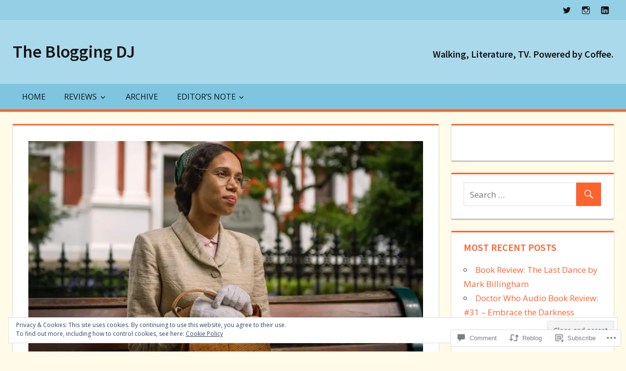

--- FILE ---
content_type: text/html; charset=UTF-8
request_url: https://thebloggingdj.com/2018/10/23/doctor-who-rosa-review/
body_size: 34486
content:
<!DOCTYPE html>
<html lang="en">

<head>
<meta charset="UTF-8">
<meta name="viewport" content="width=device-width, initial-scale=1">
<link rel="profile" href="http://gmpg.org/xfn/11">
<link rel="pingback" href="https://thebloggingdj.com/xmlrpc.php">

<title>Doctor Who: Rosa Review &#8211; &#8220;An Electrifying Piece of Historical Drama&#8221; &#8211; The Blogging DJ</title>
<script type="text/javascript">
  WebFontConfig = {"google":{"families":["Source+Sans+Pro:600:latin,latin-ext","Open+Sans:r,i,b,bi:latin,latin-ext"]},"api_url":"https:\/\/fonts-api.wp.com\/css"};
  (function() {
    var wf = document.createElement('script');
    wf.src = '/wp-content/plugins/custom-fonts/js/webfont.js';
    wf.type = 'text/javascript';
    wf.async = 'true';
    var s = document.getElementsByTagName('script')[0];
    s.parentNode.insertBefore(wf, s);
	})();
</script><style id="jetpack-custom-fonts-css">.wf-active code, .wf-active kbd, .wf-active pre, .wf-active samp{font-family:"Open Sans",sans-serif}.wf-active body, .wf-active button, .wf-active input, .wf-active select, .wf-active textarea{font-family:"Open Sans",sans-serif}.wf-active pre{font-family:"Open Sans",sans-serif}.wf-active code, .wf-active kbd, .wf-active tt, .wf-active var{font-family:"Open Sans",sans-serif}.wf-active .main-navigation-menu a{font-family:"Open Sans",sans-serif}.wf-active .top-navigation-menu a{font-family:"Open Sans",sans-serif}.wf-active .footer-navigation-menu a{font-family:"Open Sans",sans-serif}@media (max-width: 60em){.wf-active .main-navigation-toggle{font-family:"Open Sans",sans-serif}}.wf-active h1{font-style:normal;font-weight:600}.wf-active .site-title{font-family:"Source Sans Pro",sans-serif;font-weight:600;font-style:normal}.wf-active .site-description{font-family:"Source Sans Pro",sans-serif;font-style:normal;font-weight:600}.wf-active .widget-title{font-family:"Source Sans Pro",sans-serif;font-weight:600;font-style:normal}.wf-active .archive-title, .wf-active .entry-title, .wf-active .page-title{font-family:"Source Sans Pro",sans-serif;font-weight:600;font-style:normal}.wf-active .post-layout-columns .post-wrapper .post-column article .entry-title{font-style:normal;font-weight:600}.wf-active .comment-reply-title span, .wf-active .comments-header .comments-title{font-family:"Source Sans Pro",sans-serif;font-weight:600;font-style:normal}@media (max-width: 80em){.wf-active .site-description{font-style:normal;font-weight:600}}@media (max-width: 70em){.wf-active .post-layout-columns .post-wrapper .post-column article .entry-title{font-style:normal;font-weight:600}}@media (max-width: 60em){.wf-active .site-description{font-style:normal;font-weight:600}}@media (max-width: 60em){.wf-active .archive-title, .wf-active .entry-title, .wf-active .page-title{font-style:normal;font-weight:600}}@media (max-width: 60em){.wf-active .post-layout-columns .post-wrapper .post-column article .entry-title{font-style:normal;font-weight:600}}</style>
<meta name='robots' content='max-image-preview:large' />
<meta name="google-site-verification" content="gZW9X9oIZOW7VWFy_VuVlR_BShTfZZviKwQTbPGDNfE" />
<meta name="msvalidate.01" content="A0ABFB73F7B7309D08884A2A5A930EF5" />
<meta name="p:domain_verify" content="946faf8740948565b5b1ff0a90c0a9b6" />

<!-- Async WordPress.com Remote Login -->
<script id="wpcom_remote_login_js">
var wpcom_remote_login_extra_auth = '';
function wpcom_remote_login_remove_dom_node_id( element_id ) {
	var dom_node = document.getElementById( element_id );
	if ( dom_node ) { dom_node.parentNode.removeChild( dom_node ); }
}
function wpcom_remote_login_remove_dom_node_classes( class_name ) {
	var dom_nodes = document.querySelectorAll( '.' + class_name );
	for ( var i = 0; i < dom_nodes.length; i++ ) {
		dom_nodes[ i ].parentNode.removeChild( dom_nodes[ i ] );
	}
}
function wpcom_remote_login_final_cleanup() {
	wpcom_remote_login_remove_dom_node_classes( "wpcom_remote_login_msg" );
	wpcom_remote_login_remove_dom_node_id( "wpcom_remote_login_key" );
	wpcom_remote_login_remove_dom_node_id( "wpcom_remote_login_validate" );
	wpcom_remote_login_remove_dom_node_id( "wpcom_remote_login_js" );
	wpcom_remote_login_remove_dom_node_id( "wpcom_request_access_iframe" );
	wpcom_remote_login_remove_dom_node_id( "wpcom_request_access_styles" );
}

// Watch for messages back from the remote login
window.addEventListener( "message", function( e ) {
	if ( e.origin === "https://r-login.wordpress.com" ) {
		var data = {};
		try {
			data = JSON.parse( e.data );
		} catch( e ) {
			wpcom_remote_login_final_cleanup();
			return;
		}

		if ( data.msg === 'LOGIN' ) {
			// Clean up the login check iframe
			wpcom_remote_login_remove_dom_node_id( "wpcom_remote_login_key" );

			var id_regex = new RegExp( /^[0-9]+$/ );
			var token_regex = new RegExp( /^.*|.*|.*$/ );
			if (
				token_regex.test( data.token )
				&& id_regex.test( data.wpcomid )
			) {
				// We have everything we need to ask for a login
				var script = document.createElement( "script" );
				script.setAttribute( "id", "wpcom_remote_login_validate" );
				script.src = '/remote-login.php?wpcom_remote_login=validate'
					+ '&wpcomid=' + data.wpcomid
					+ '&token=' + encodeURIComponent( data.token )
					+ '&host=' + window.location.protocol
					+ '//' + window.location.hostname
					+ '&postid=2987'
					+ '&is_singular=1';
				document.body.appendChild( script );
			}

			return;
		}

		// Safari ITP, not logged in, so redirect
		if ( data.msg === 'LOGIN-REDIRECT' ) {
			window.location = 'https://wordpress.com/log-in?redirect_to=' + window.location.href;
			return;
		}

		// Safari ITP, storage access failed, remove the request
		if ( data.msg === 'LOGIN-REMOVE' ) {
			var css_zap = 'html { -webkit-transition: margin-top 1s; transition: margin-top 1s; } /* 9001 */ html { margin-top: 0 !important; } * html body { margin-top: 0 !important; } @media screen and ( max-width: 782px ) { html { margin-top: 0 !important; } * html body { margin-top: 0 !important; } }';
			var style_zap = document.createElement( 'style' );
			style_zap.type = 'text/css';
			style_zap.appendChild( document.createTextNode( css_zap ) );
			document.body.appendChild( style_zap );

			var e = document.getElementById( 'wpcom_request_access_iframe' );
			e.parentNode.removeChild( e );

			document.cookie = 'wordpress_com_login_access=denied; path=/; max-age=31536000';

			return;
		}

		// Safari ITP
		if ( data.msg === 'REQUEST_ACCESS' ) {
			console.log( 'request access: safari' );

			// Check ITP iframe enable/disable knob
			if ( wpcom_remote_login_extra_auth !== 'safari_itp_iframe' ) {
				return;
			}

			// If we are in a "private window" there is no ITP.
			var private_window = false;
			try {
				var opendb = window.openDatabase( null, null, null, null );
			} catch( e ) {
				private_window = true;
			}

			if ( private_window ) {
				console.log( 'private window' );
				return;
			}

			var iframe = document.createElement( 'iframe' );
			iframe.id = 'wpcom_request_access_iframe';
			iframe.setAttribute( 'scrolling', 'no' );
			iframe.setAttribute( 'sandbox', 'allow-storage-access-by-user-activation allow-scripts allow-same-origin allow-top-navigation-by-user-activation' );
			iframe.src = 'https://r-login.wordpress.com/remote-login.php?wpcom_remote_login=request_access&origin=' + encodeURIComponent( data.origin ) + '&wpcomid=' + encodeURIComponent( data.wpcomid );

			var css = 'html { -webkit-transition: margin-top 1s; transition: margin-top 1s; } /* 9001 */ html { margin-top: 46px !important; } * html body { margin-top: 46px !important; } @media screen and ( max-width: 660px ) { html { margin-top: 71px !important; } * html body { margin-top: 71px !important; } #wpcom_request_access_iframe { display: block; height: 71px !important; } } #wpcom_request_access_iframe { border: 0px; height: 46px; position: fixed; top: 0; left: 0; width: 100%; min-width: 100%; z-index: 99999; background: #23282d; } ';

			var style = document.createElement( 'style' );
			style.type = 'text/css';
			style.id = 'wpcom_request_access_styles';
			style.appendChild( document.createTextNode( css ) );
			document.body.appendChild( style );

			document.body.appendChild( iframe );
		}

		if ( data.msg === 'DONE' ) {
			wpcom_remote_login_final_cleanup();
		}
	}
}, false );

// Inject the remote login iframe after the page has had a chance to load
// more critical resources
window.addEventListener( "DOMContentLoaded", function( e ) {
	var iframe = document.createElement( "iframe" );
	iframe.style.display = "none";
	iframe.setAttribute( "scrolling", "no" );
	iframe.setAttribute( "id", "wpcom_remote_login_key" );
	iframe.src = "https://r-login.wordpress.com/remote-login.php"
		+ "?wpcom_remote_login=key"
		+ "&origin=aHR0cHM6Ly90aGVibG9nZ2luZ2RqLmNvbQ%3D%3D"
		+ "&wpcomid=69799858"
		+ "&time=" + Math.floor( Date.now() / 1000 );
	document.body.appendChild( iframe );
}, false );
</script>
<link rel='dns-prefetch' href='//s0.wp.com' />
<link rel='dns-prefetch' href='//widgets.wp.com' />
<link rel='dns-prefetch' href='//wordpress.com' />
<link rel="alternate" type="application/rss+xml" title="The Blogging DJ &raquo; Feed" href="https://thebloggingdj.com/feed/" />
<link rel="alternate" type="application/rss+xml" title="The Blogging DJ &raquo; Comments Feed" href="https://thebloggingdj.com/comments/feed/" />
<link rel="alternate" type="application/rss+xml" title="The Blogging DJ &raquo; Doctor Who: Rosa Review &#8211; &#8220;An Electrifying Piece of Historical Drama&#8221; Comments Feed" href="https://thebloggingdj.com/2018/10/23/doctor-who-rosa-review/feed/" />
	<script type="text/javascript">
		/* <![CDATA[ */
		function addLoadEvent(func) {
			var oldonload = window.onload;
			if (typeof window.onload != 'function') {
				window.onload = func;
			} else {
				window.onload = function () {
					oldonload();
					func();
				}
			}
		}
		/* ]]> */
	</script>
	<link crossorigin='anonymous' rel='stylesheet' id='all-css-0-1' href='/_static/??-eJx9jFEKwjAQRC9kXKqV+iOeJSRLSbPJBndD6O1tpFAQ8WfgMTMPWjGOs2JWSNUUqnPIAi34GVUA69ZyDGjINlBMhayigOhKeHYiJ/gtWFCLdXFnSMw9fKXt/MIu8aaw6Bf9U1KIeIg/1OfP9Bim2/VyH6dhXN5pUk2g&cssminify=yes' type='text/css' media='all' />
<style id='wp-emoji-styles-inline-css'>

	img.wp-smiley, img.emoji {
		display: inline !important;
		border: none !important;
		box-shadow: none !important;
		height: 1em !important;
		width: 1em !important;
		margin: 0 0.07em !important;
		vertical-align: -0.1em !important;
		background: none !important;
		padding: 0 !important;
	}
/*# sourceURL=wp-emoji-styles-inline-css */
</style>
<link crossorigin='anonymous' rel='stylesheet' id='all-css-2-1' href='/wp-content/plugins/gutenberg-core/v22.2.0/build/styles/block-library/style.css?m=1764855221i&cssminify=yes' type='text/css' media='all' />
<style id='wp-block-library-inline-css'>
.has-text-align-justify {
	text-align:justify;
}
.has-text-align-justify{text-align:justify;}

/*# sourceURL=wp-block-library-inline-css */
</style><style id='global-styles-inline-css'>
:root{--wp--preset--aspect-ratio--square: 1;--wp--preset--aspect-ratio--4-3: 4/3;--wp--preset--aspect-ratio--3-4: 3/4;--wp--preset--aspect-ratio--3-2: 3/2;--wp--preset--aspect-ratio--2-3: 2/3;--wp--preset--aspect-ratio--16-9: 16/9;--wp--preset--aspect-ratio--9-16: 9/16;--wp--preset--color--black: #000000;--wp--preset--color--cyan-bluish-gray: #abb8c3;--wp--preset--color--white: #ffffff;--wp--preset--color--pale-pink: #f78da7;--wp--preset--color--vivid-red: #cf2e2e;--wp--preset--color--luminous-vivid-orange: #ff6900;--wp--preset--color--luminous-vivid-amber: #fcb900;--wp--preset--color--light-green-cyan: #7bdcb5;--wp--preset--color--vivid-green-cyan: #00d084;--wp--preset--color--pale-cyan-blue: #8ed1fc;--wp--preset--color--vivid-cyan-blue: #0693e3;--wp--preset--color--vivid-purple: #9b51e0;--wp--preset--color--primary: #dd5533;--wp--preset--color--secondary: #c43c1a;--wp--preset--color--accent: #22aadd;--wp--preset--color--highlight: #67bf96;--wp--preset--color--light-gray: #dddddd;--wp--preset--color--gray: #808080;--wp--preset--color--dark-gray: #303030;--wp--preset--gradient--vivid-cyan-blue-to-vivid-purple: linear-gradient(135deg,rgb(6,147,227) 0%,rgb(155,81,224) 100%);--wp--preset--gradient--light-green-cyan-to-vivid-green-cyan: linear-gradient(135deg,rgb(122,220,180) 0%,rgb(0,208,130) 100%);--wp--preset--gradient--luminous-vivid-amber-to-luminous-vivid-orange: linear-gradient(135deg,rgb(252,185,0) 0%,rgb(255,105,0) 100%);--wp--preset--gradient--luminous-vivid-orange-to-vivid-red: linear-gradient(135deg,rgb(255,105,0) 0%,rgb(207,46,46) 100%);--wp--preset--gradient--very-light-gray-to-cyan-bluish-gray: linear-gradient(135deg,rgb(238,238,238) 0%,rgb(169,184,195) 100%);--wp--preset--gradient--cool-to-warm-spectrum: linear-gradient(135deg,rgb(74,234,220) 0%,rgb(151,120,209) 20%,rgb(207,42,186) 40%,rgb(238,44,130) 60%,rgb(251,105,98) 80%,rgb(254,248,76) 100%);--wp--preset--gradient--blush-light-purple: linear-gradient(135deg,rgb(255,206,236) 0%,rgb(152,150,240) 100%);--wp--preset--gradient--blush-bordeaux: linear-gradient(135deg,rgb(254,205,165) 0%,rgb(254,45,45) 50%,rgb(107,0,62) 100%);--wp--preset--gradient--luminous-dusk: linear-gradient(135deg,rgb(255,203,112) 0%,rgb(199,81,192) 50%,rgb(65,88,208) 100%);--wp--preset--gradient--pale-ocean: linear-gradient(135deg,rgb(255,245,203) 0%,rgb(182,227,212) 50%,rgb(51,167,181) 100%);--wp--preset--gradient--electric-grass: linear-gradient(135deg,rgb(202,248,128) 0%,rgb(113,206,126) 100%);--wp--preset--gradient--midnight: linear-gradient(135deg,rgb(2,3,129) 0%,rgb(40,116,252) 100%);--wp--preset--font-size--small: 14px;--wp--preset--font-size--medium: 20px;--wp--preset--font-size--large: 24px;--wp--preset--font-size--x-large: 42px;--wp--preset--font-size--huge: 36px;--wp--preset--font-family--albert-sans: 'Albert Sans', sans-serif;--wp--preset--font-family--alegreya: Alegreya, serif;--wp--preset--font-family--arvo: Arvo, serif;--wp--preset--font-family--bodoni-moda: 'Bodoni Moda', serif;--wp--preset--font-family--bricolage-grotesque: 'Bricolage Grotesque', sans-serif;--wp--preset--font-family--cabin: Cabin, sans-serif;--wp--preset--font-family--chivo: Chivo, sans-serif;--wp--preset--font-family--commissioner: Commissioner, sans-serif;--wp--preset--font-family--cormorant: Cormorant, serif;--wp--preset--font-family--courier-prime: 'Courier Prime', monospace;--wp--preset--font-family--crimson-pro: 'Crimson Pro', serif;--wp--preset--font-family--dm-mono: 'DM Mono', monospace;--wp--preset--font-family--dm-sans: 'DM Sans', sans-serif;--wp--preset--font-family--dm-serif-display: 'DM Serif Display', serif;--wp--preset--font-family--domine: Domine, serif;--wp--preset--font-family--eb-garamond: 'EB Garamond', serif;--wp--preset--font-family--epilogue: Epilogue, sans-serif;--wp--preset--font-family--fahkwang: Fahkwang, sans-serif;--wp--preset--font-family--figtree: Figtree, sans-serif;--wp--preset--font-family--fira-sans: 'Fira Sans', sans-serif;--wp--preset--font-family--fjalla-one: 'Fjalla One', sans-serif;--wp--preset--font-family--fraunces: Fraunces, serif;--wp--preset--font-family--gabarito: Gabarito, system-ui;--wp--preset--font-family--ibm-plex-mono: 'IBM Plex Mono', monospace;--wp--preset--font-family--ibm-plex-sans: 'IBM Plex Sans', sans-serif;--wp--preset--font-family--ibarra-real-nova: 'Ibarra Real Nova', serif;--wp--preset--font-family--instrument-serif: 'Instrument Serif', serif;--wp--preset--font-family--inter: Inter, sans-serif;--wp--preset--font-family--josefin-sans: 'Josefin Sans', sans-serif;--wp--preset--font-family--jost: Jost, sans-serif;--wp--preset--font-family--libre-baskerville: 'Libre Baskerville', serif;--wp--preset--font-family--libre-franklin: 'Libre Franklin', sans-serif;--wp--preset--font-family--literata: Literata, serif;--wp--preset--font-family--lora: Lora, serif;--wp--preset--font-family--merriweather: Merriweather, serif;--wp--preset--font-family--montserrat: Montserrat, sans-serif;--wp--preset--font-family--newsreader: Newsreader, serif;--wp--preset--font-family--noto-sans-mono: 'Noto Sans Mono', sans-serif;--wp--preset--font-family--nunito: Nunito, sans-serif;--wp--preset--font-family--open-sans: 'Open Sans', sans-serif;--wp--preset--font-family--overpass: Overpass, sans-serif;--wp--preset--font-family--pt-serif: 'PT Serif', serif;--wp--preset--font-family--petrona: Petrona, serif;--wp--preset--font-family--piazzolla: Piazzolla, serif;--wp--preset--font-family--playfair-display: 'Playfair Display', serif;--wp--preset--font-family--plus-jakarta-sans: 'Plus Jakarta Sans', sans-serif;--wp--preset--font-family--poppins: Poppins, sans-serif;--wp--preset--font-family--raleway: Raleway, sans-serif;--wp--preset--font-family--roboto: Roboto, sans-serif;--wp--preset--font-family--roboto-slab: 'Roboto Slab', serif;--wp--preset--font-family--rubik: Rubik, sans-serif;--wp--preset--font-family--rufina: Rufina, serif;--wp--preset--font-family--sora: Sora, sans-serif;--wp--preset--font-family--source-sans-3: 'Source Sans 3', sans-serif;--wp--preset--font-family--source-serif-4: 'Source Serif 4', serif;--wp--preset--font-family--space-mono: 'Space Mono', monospace;--wp--preset--font-family--syne: Syne, sans-serif;--wp--preset--font-family--texturina: Texturina, serif;--wp--preset--font-family--urbanist: Urbanist, sans-serif;--wp--preset--font-family--work-sans: 'Work Sans', sans-serif;--wp--preset--spacing--20: 0.44rem;--wp--preset--spacing--30: 0.67rem;--wp--preset--spacing--40: 1rem;--wp--preset--spacing--50: 1.5rem;--wp--preset--spacing--60: 2.25rem;--wp--preset--spacing--70: 3.38rem;--wp--preset--spacing--80: 5.06rem;--wp--preset--shadow--natural: 6px 6px 9px rgba(0, 0, 0, 0.2);--wp--preset--shadow--deep: 12px 12px 50px rgba(0, 0, 0, 0.4);--wp--preset--shadow--sharp: 6px 6px 0px rgba(0, 0, 0, 0.2);--wp--preset--shadow--outlined: 6px 6px 0px -3px rgb(255, 255, 255), 6px 6px rgb(0, 0, 0);--wp--preset--shadow--crisp: 6px 6px 0px rgb(0, 0, 0);}:where(.is-layout-flex){gap: 0.5em;}:where(.is-layout-grid){gap: 0.5em;}body .is-layout-flex{display: flex;}.is-layout-flex{flex-wrap: wrap;align-items: center;}.is-layout-flex > :is(*, div){margin: 0;}body .is-layout-grid{display: grid;}.is-layout-grid > :is(*, div){margin: 0;}:where(.wp-block-columns.is-layout-flex){gap: 2em;}:where(.wp-block-columns.is-layout-grid){gap: 2em;}:where(.wp-block-post-template.is-layout-flex){gap: 1.25em;}:where(.wp-block-post-template.is-layout-grid){gap: 1.25em;}.has-black-color{color: var(--wp--preset--color--black) !important;}.has-cyan-bluish-gray-color{color: var(--wp--preset--color--cyan-bluish-gray) !important;}.has-white-color{color: var(--wp--preset--color--white) !important;}.has-pale-pink-color{color: var(--wp--preset--color--pale-pink) !important;}.has-vivid-red-color{color: var(--wp--preset--color--vivid-red) !important;}.has-luminous-vivid-orange-color{color: var(--wp--preset--color--luminous-vivid-orange) !important;}.has-luminous-vivid-amber-color{color: var(--wp--preset--color--luminous-vivid-amber) !important;}.has-light-green-cyan-color{color: var(--wp--preset--color--light-green-cyan) !important;}.has-vivid-green-cyan-color{color: var(--wp--preset--color--vivid-green-cyan) !important;}.has-pale-cyan-blue-color{color: var(--wp--preset--color--pale-cyan-blue) !important;}.has-vivid-cyan-blue-color{color: var(--wp--preset--color--vivid-cyan-blue) !important;}.has-vivid-purple-color{color: var(--wp--preset--color--vivid-purple) !important;}.has-black-background-color{background-color: var(--wp--preset--color--black) !important;}.has-cyan-bluish-gray-background-color{background-color: var(--wp--preset--color--cyan-bluish-gray) !important;}.has-white-background-color{background-color: var(--wp--preset--color--white) !important;}.has-pale-pink-background-color{background-color: var(--wp--preset--color--pale-pink) !important;}.has-vivid-red-background-color{background-color: var(--wp--preset--color--vivid-red) !important;}.has-luminous-vivid-orange-background-color{background-color: var(--wp--preset--color--luminous-vivid-orange) !important;}.has-luminous-vivid-amber-background-color{background-color: var(--wp--preset--color--luminous-vivid-amber) !important;}.has-light-green-cyan-background-color{background-color: var(--wp--preset--color--light-green-cyan) !important;}.has-vivid-green-cyan-background-color{background-color: var(--wp--preset--color--vivid-green-cyan) !important;}.has-pale-cyan-blue-background-color{background-color: var(--wp--preset--color--pale-cyan-blue) !important;}.has-vivid-cyan-blue-background-color{background-color: var(--wp--preset--color--vivid-cyan-blue) !important;}.has-vivid-purple-background-color{background-color: var(--wp--preset--color--vivid-purple) !important;}.has-black-border-color{border-color: var(--wp--preset--color--black) !important;}.has-cyan-bluish-gray-border-color{border-color: var(--wp--preset--color--cyan-bluish-gray) !important;}.has-white-border-color{border-color: var(--wp--preset--color--white) !important;}.has-pale-pink-border-color{border-color: var(--wp--preset--color--pale-pink) !important;}.has-vivid-red-border-color{border-color: var(--wp--preset--color--vivid-red) !important;}.has-luminous-vivid-orange-border-color{border-color: var(--wp--preset--color--luminous-vivid-orange) !important;}.has-luminous-vivid-amber-border-color{border-color: var(--wp--preset--color--luminous-vivid-amber) !important;}.has-light-green-cyan-border-color{border-color: var(--wp--preset--color--light-green-cyan) !important;}.has-vivid-green-cyan-border-color{border-color: var(--wp--preset--color--vivid-green-cyan) !important;}.has-pale-cyan-blue-border-color{border-color: var(--wp--preset--color--pale-cyan-blue) !important;}.has-vivid-cyan-blue-border-color{border-color: var(--wp--preset--color--vivid-cyan-blue) !important;}.has-vivid-purple-border-color{border-color: var(--wp--preset--color--vivid-purple) !important;}.has-vivid-cyan-blue-to-vivid-purple-gradient-background{background: var(--wp--preset--gradient--vivid-cyan-blue-to-vivid-purple) !important;}.has-light-green-cyan-to-vivid-green-cyan-gradient-background{background: var(--wp--preset--gradient--light-green-cyan-to-vivid-green-cyan) !important;}.has-luminous-vivid-amber-to-luminous-vivid-orange-gradient-background{background: var(--wp--preset--gradient--luminous-vivid-amber-to-luminous-vivid-orange) !important;}.has-luminous-vivid-orange-to-vivid-red-gradient-background{background: var(--wp--preset--gradient--luminous-vivid-orange-to-vivid-red) !important;}.has-very-light-gray-to-cyan-bluish-gray-gradient-background{background: var(--wp--preset--gradient--very-light-gray-to-cyan-bluish-gray) !important;}.has-cool-to-warm-spectrum-gradient-background{background: var(--wp--preset--gradient--cool-to-warm-spectrum) !important;}.has-blush-light-purple-gradient-background{background: var(--wp--preset--gradient--blush-light-purple) !important;}.has-blush-bordeaux-gradient-background{background: var(--wp--preset--gradient--blush-bordeaux) !important;}.has-luminous-dusk-gradient-background{background: var(--wp--preset--gradient--luminous-dusk) !important;}.has-pale-ocean-gradient-background{background: var(--wp--preset--gradient--pale-ocean) !important;}.has-electric-grass-gradient-background{background: var(--wp--preset--gradient--electric-grass) !important;}.has-midnight-gradient-background{background: var(--wp--preset--gradient--midnight) !important;}.has-small-font-size{font-size: var(--wp--preset--font-size--small) !important;}.has-medium-font-size{font-size: var(--wp--preset--font-size--medium) !important;}.has-large-font-size{font-size: var(--wp--preset--font-size--large) !important;}.has-x-large-font-size{font-size: var(--wp--preset--font-size--x-large) !important;}.has-albert-sans-font-family{font-family: var(--wp--preset--font-family--albert-sans) !important;}.has-alegreya-font-family{font-family: var(--wp--preset--font-family--alegreya) !important;}.has-arvo-font-family{font-family: var(--wp--preset--font-family--arvo) !important;}.has-bodoni-moda-font-family{font-family: var(--wp--preset--font-family--bodoni-moda) !important;}.has-bricolage-grotesque-font-family{font-family: var(--wp--preset--font-family--bricolage-grotesque) !important;}.has-cabin-font-family{font-family: var(--wp--preset--font-family--cabin) !important;}.has-chivo-font-family{font-family: var(--wp--preset--font-family--chivo) !important;}.has-commissioner-font-family{font-family: var(--wp--preset--font-family--commissioner) !important;}.has-cormorant-font-family{font-family: var(--wp--preset--font-family--cormorant) !important;}.has-courier-prime-font-family{font-family: var(--wp--preset--font-family--courier-prime) !important;}.has-crimson-pro-font-family{font-family: var(--wp--preset--font-family--crimson-pro) !important;}.has-dm-mono-font-family{font-family: var(--wp--preset--font-family--dm-mono) !important;}.has-dm-sans-font-family{font-family: var(--wp--preset--font-family--dm-sans) !important;}.has-dm-serif-display-font-family{font-family: var(--wp--preset--font-family--dm-serif-display) !important;}.has-domine-font-family{font-family: var(--wp--preset--font-family--domine) !important;}.has-eb-garamond-font-family{font-family: var(--wp--preset--font-family--eb-garamond) !important;}.has-epilogue-font-family{font-family: var(--wp--preset--font-family--epilogue) !important;}.has-fahkwang-font-family{font-family: var(--wp--preset--font-family--fahkwang) !important;}.has-figtree-font-family{font-family: var(--wp--preset--font-family--figtree) !important;}.has-fira-sans-font-family{font-family: var(--wp--preset--font-family--fira-sans) !important;}.has-fjalla-one-font-family{font-family: var(--wp--preset--font-family--fjalla-one) !important;}.has-fraunces-font-family{font-family: var(--wp--preset--font-family--fraunces) !important;}.has-gabarito-font-family{font-family: var(--wp--preset--font-family--gabarito) !important;}.has-ibm-plex-mono-font-family{font-family: var(--wp--preset--font-family--ibm-plex-mono) !important;}.has-ibm-plex-sans-font-family{font-family: var(--wp--preset--font-family--ibm-plex-sans) !important;}.has-ibarra-real-nova-font-family{font-family: var(--wp--preset--font-family--ibarra-real-nova) !important;}.has-instrument-serif-font-family{font-family: var(--wp--preset--font-family--instrument-serif) !important;}.has-inter-font-family{font-family: var(--wp--preset--font-family--inter) !important;}.has-josefin-sans-font-family{font-family: var(--wp--preset--font-family--josefin-sans) !important;}.has-jost-font-family{font-family: var(--wp--preset--font-family--jost) !important;}.has-libre-baskerville-font-family{font-family: var(--wp--preset--font-family--libre-baskerville) !important;}.has-libre-franklin-font-family{font-family: var(--wp--preset--font-family--libre-franklin) !important;}.has-literata-font-family{font-family: var(--wp--preset--font-family--literata) !important;}.has-lora-font-family{font-family: var(--wp--preset--font-family--lora) !important;}.has-merriweather-font-family{font-family: var(--wp--preset--font-family--merriweather) !important;}.has-montserrat-font-family{font-family: var(--wp--preset--font-family--montserrat) !important;}.has-newsreader-font-family{font-family: var(--wp--preset--font-family--newsreader) !important;}.has-noto-sans-mono-font-family{font-family: var(--wp--preset--font-family--noto-sans-mono) !important;}.has-nunito-font-family{font-family: var(--wp--preset--font-family--nunito) !important;}.has-open-sans-font-family{font-family: var(--wp--preset--font-family--open-sans) !important;}.has-overpass-font-family{font-family: var(--wp--preset--font-family--overpass) !important;}.has-pt-serif-font-family{font-family: var(--wp--preset--font-family--pt-serif) !important;}.has-petrona-font-family{font-family: var(--wp--preset--font-family--petrona) !important;}.has-piazzolla-font-family{font-family: var(--wp--preset--font-family--piazzolla) !important;}.has-playfair-display-font-family{font-family: var(--wp--preset--font-family--playfair-display) !important;}.has-plus-jakarta-sans-font-family{font-family: var(--wp--preset--font-family--plus-jakarta-sans) !important;}.has-poppins-font-family{font-family: var(--wp--preset--font-family--poppins) !important;}.has-raleway-font-family{font-family: var(--wp--preset--font-family--raleway) !important;}.has-roboto-font-family{font-family: var(--wp--preset--font-family--roboto) !important;}.has-roboto-slab-font-family{font-family: var(--wp--preset--font-family--roboto-slab) !important;}.has-rubik-font-family{font-family: var(--wp--preset--font-family--rubik) !important;}.has-rufina-font-family{font-family: var(--wp--preset--font-family--rufina) !important;}.has-sora-font-family{font-family: var(--wp--preset--font-family--sora) !important;}.has-source-sans-3-font-family{font-family: var(--wp--preset--font-family--source-sans-3) !important;}.has-source-serif-4-font-family{font-family: var(--wp--preset--font-family--source-serif-4) !important;}.has-space-mono-font-family{font-family: var(--wp--preset--font-family--space-mono) !important;}.has-syne-font-family{font-family: var(--wp--preset--font-family--syne) !important;}.has-texturina-font-family{font-family: var(--wp--preset--font-family--texturina) !important;}.has-urbanist-font-family{font-family: var(--wp--preset--font-family--urbanist) !important;}.has-work-sans-font-family{font-family: var(--wp--preset--font-family--work-sans) !important;}
/*# sourceURL=global-styles-inline-css */
</style>

<style id='classic-theme-styles-inline-css'>
/*! This file is auto-generated */
.wp-block-button__link{color:#fff;background-color:#32373c;border-radius:9999px;box-shadow:none;text-decoration:none;padding:calc(.667em + 2px) calc(1.333em + 2px);font-size:1.125em}.wp-block-file__button{background:#32373c;color:#fff;text-decoration:none}
/*# sourceURL=/wp-includes/css/classic-themes.min.css */
</style>
<link crossorigin='anonymous' rel='stylesheet' id='all-css-4-1' href='/_static/??-eJx9jkEOwjAMBD9EcMqBckE8BSWpBSl1EsVO+/26qrgA4mLJuzv2wlJMyEkwCVAzZWqPmBhCrqg6FSegCcIhOpyQNHYMzAf4jS1FGeN9qchsdFJsZOSpIP/jRpTiwsuotJ/YDaCc09u8z5iGXME1yeREYvjCgGsA3+I0wIzV62sVt878uW9lbnTt+rO1p76zl3EFmp5j4Q==&cssminify=yes' type='text/css' media='all' />
<link rel='stylesheet' id='verbum-gutenberg-css-css' href='https://widgets.wp.com/verbum-block-editor/block-editor.css?ver=1738686361' media='all' />
<link crossorigin='anonymous' rel='stylesheet' id='all-css-6-1' href='/_static/??-eJyNkFFuAjEMRC/[base64]/UjlIpfLNFkHPkv9lFTRHEswSsZ79S4NXsaV/9MH2/DfJgvhtn7bPsHB5XJnQ==&cssminify=yes' type='text/css' media='all' />
<style id='jetpack-global-styles-frontend-style-inline-css'>
:root { --font-headings: unset; --font-base: unset; --font-headings-default: -apple-system,BlinkMacSystemFont,"Segoe UI",Roboto,Oxygen-Sans,Ubuntu,Cantarell,"Helvetica Neue",sans-serif; --font-base-default: -apple-system,BlinkMacSystemFont,"Segoe UI",Roboto,Oxygen-Sans,Ubuntu,Cantarell,"Helvetica Neue",sans-serif;}
/*# sourceURL=jetpack-global-styles-frontend-style-inline-css */
</style>
<link crossorigin='anonymous' rel='stylesheet' id='all-css-8-1' href='/_static/??-eJyNjcEKwjAQRH/IuFRT6kX8FNkmS5K6yQY3Qfx7bfEiXrwM82B4A49qnJRGpUHupnIPqSgs1Cq624chi6zhO5OCRryTR++fW00l7J3qDv43XVNxoOISsmEJol/wY2uR8vs3WggsM/I6uOTzMI3Hw8lOg11eUT1JKA==&cssminify=yes' type='text/css' media='all' />
<script type="text/javascript" id="jetpack_related-posts-js-extra">
/* <![CDATA[ */
var related_posts_js_options = {"post_heading":"h4"};
//# sourceURL=jetpack_related-posts-js-extra
/* ]]> */
</script>
<script type="text/javascript" id="tortuga-jquery-navigation-js-extra">
/* <![CDATA[ */
var tortuga_menu_title = "Menu";
//# sourceURL=tortuga-jquery-navigation-js-extra
/* ]]> */
</script>
<script type="text/javascript" id="wpcom-actionbar-placeholder-js-extra">
/* <![CDATA[ */
var actionbardata = {"siteID":"69799858","postID":"2987","siteURL":"https://thebloggingdj.com","xhrURL":"https://thebloggingdj.com/wp-admin/admin-ajax.php","nonce":"7ed99205b0","isLoggedIn":"","statusMessage":"","subsEmailDefault":"instantly","proxyScriptUrl":"https://s0.wp.com/wp-content/js/wpcom-proxy-request.js?m=1513050504i&amp;ver=20211021","shortlink":"https://wp.me/p4IS8a-Mb","i18n":{"followedText":"New posts from this site will now appear in your \u003Ca href=\"https://wordpress.com/reader\"\u003EReader\u003C/a\u003E","foldBar":"Collapse this bar","unfoldBar":"Expand this bar","shortLinkCopied":"Shortlink copied to clipboard."}};
//# sourceURL=wpcom-actionbar-placeholder-js-extra
/* ]]> */
</script>
<script type="text/javascript" id="jetpack-mu-wpcom-settings-js-before">
/* <![CDATA[ */
var JETPACK_MU_WPCOM_SETTINGS = {"assetsUrl":"https://s0.wp.com/wp-content/mu-plugins/jetpack-mu-wpcom-plugin/moon/jetpack_vendor/automattic/jetpack-mu-wpcom/src/build/"};
//# sourceURL=jetpack-mu-wpcom-settings-js-before
/* ]]> */
</script>
<script crossorigin='anonymous' type='text/javascript'  src='/_static/??-eJyVkFtuAjEMRTfUYDrStF+oS6lC4ganSZzGDo/dMyOmCCSQ2q8ry/[base64]'></script>
<script type="text/javascript" id="rlt-proxy-js-after">
/* <![CDATA[ */
	rltInitialize( {"token":null,"iframeOrigins":["https:\/\/widgets.wp.com"]} );
//# sourceURL=rlt-proxy-js-after
/* ]]> */
</script>
<link rel="EditURI" type="application/rsd+xml" title="RSD" href="https://thebloggingdj.wordpress.com/xmlrpc.php?rsd" />
<meta name="generator" content="WordPress.com" />
<link rel="canonical" href="https://thebloggingdj.com/2018/10/23/doctor-who-rosa-review/" />
<link rel='shortlink' href='https://wp.me/p4IS8a-Mb' />
<link rel="alternate" type="application/json+oembed" href="https://public-api.wordpress.com/oembed/?format=json&amp;url=https%3A%2F%2Fthebloggingdj.com%2F2018%2F10%2F23%2Fdoctor-who-rosa-review%2F&amp;for=wpcom-auto-discovery" /><link rel="alternate" type="application/xml+oembed" href="https://public-api.wordpress.com/oembed/?format=xml&amp;url=https%3A%2F%2Fthebloggingdj.com%2F2018%2F10%2F23%2Fdoctor-who-rosa-review%2F&amp;for=wpcom-auto-discovery" />
<!-- Jetpack Open Graph Tags -->
<meta property="og:type" content="article" />
<meta property="og:title" content="Doctor Who: Rosa Review &#8211; &#8220;An Electrifying Piece of Historical Drama&#8221;" />
<meta property="og:url" content="https://thebloggingdj.com/2018/10/23/doctor-who-rosa-review/" />
<meta property="og:description" content="The Doctor meets Rosa Parks in an emotionally brilliant episode of Who." />
<meta property="article:published_time" content="2018-10-23T18:15:01+00:00" />
<meta property="article:modified_time" content="2018-10-24T08:50:32+00:00" />
<meta property="og:site_name" content="The Blogging DJ" />
<meta property="og:image" content="https://thebloggingdj.com/wp-content/uploads/2018/10/rosa-promo-shot2.jpg" />
<meta property="og:image:width" content="840" />
<meta property="og:image:height" content="473" />
<meta property="og:image:alt" content="" />
<meta property="og:locale" content="en_US" />
<meta property="article:publisher" content="https://www.facebook.com/WordPresscom" />
<meta name="twitter:creator" content="@thebloggingdj" />
<meta name="twitter:site" content="@thebloggingdj" />
<meta name="twitter:text:title" content="Doctor Who: Rosa Review &#8211; &#8220;An Electrifying Piece of Historical Drama&#8221;" />
<meta name="twitter:image" content="https://thebloggingdj.com/wp-content/uploads/2018/10/rosa-promo-shot2.jpg?w=640" />
<meta name="twitter:card" content="summary_large_image" />

<!-- End Jetpack Open Graph Tags -->
<link rel='openid.server' href='https://thebloggingdj.com/?openidserver=1' />
<link rel='openid.delegate' href='https://thebloggingdj.com/' />
<link rel="search" type="application/opensearchdescription+xml" href="https://thebloggingdj.com/osd.xml" title="The Blogging DJ" />
<link rel="search" type="application/opensearchdescription+xml" href="https://s1.wp.com/opensearch.xml" title="WordPress.com" />
<meta name="theme-color" content="#fffbe8" />
<style type="text/css">.recentcomments a{display:inline !important;padding:0 !important;margin:0 !important;}</style>		<style type="text/css">
			.recentcomments a {
				display: inline !important;
				padding: 0 !important;
				margin: 0 !important;
			}

			table.recentcommentsavatartop img.avatar, table.recentcommentsavatarend img.avatar {
				border: 0px;
				margin: 0;
			}

			table.recentcommentsavatartop a, table.recentcommentsavatarend a {
				border: 0px !important;
				background-color: transparent !important;
			}

			td.recentcommentsavatarend, td.recentcommentsavatartop {
				padding: 0px 0px 1px 0px;
				margin: 0px;
			}

			td.recentcommentstextend {
				border: none !important;
				padding: 0px 0px 2px 10px;
			}

			.rtl td.recentcommentstextend {
				padding: 0px 10px 2px 0px;
			}

			td.recentcommentstexttop {
				border: none;
				padding: 0px 0px 0px 10px;
			}

			.rtl td.recentcommentstexttop {
				padding: 0px 10px 0px 0px;
			}
		</style>
		<meta name="description" content="The Doctor meets Rosa Parks in an emotionally brilliant episode of Who." />
<style type="text/css" id="custom-background-css">
body.custom-background { background-color: #fffbe8; }
</style>
			<script type="text/javascript">

			window.doNotSellCallback = function() {

				var linkElements = [
					'a[href="https://wordpress.com/?ref=footer_blog"]',
					'a[href="https://wordpress.com/?ref=footer_website"]',
					'a[href="https://wordpress.com/?ref=vertical_footer"]',
					'a[href^="https://wordpress.com/?ref=footer_segment_"]',
				].join(',');

				var dnsLink = document.createElement( 'a' );
				dnsLink.href = 'https://wordpress.com/advertising-program-optout/';
				dnsLink.classList.add( 'do-not-sell-link' );
				dnsLink.rel = 'nofollow';
				dnsLink.style.marginLeft = '0.5em';
				dnsLink.textContent = 'Do Not Sell or Share My Personal Information';

				var creditLinks = document.querySelectorAll( linkElements );

				if ( 0 === creditLinks.length ) {
					return false;
				}

				Array.prototype.forEach.call( creditLinks, function( el ) {
					el.insertAdjacentElement( 'afterend', dnsLink );
				});

				return true;
			};

		</script>
		<style type="text/css" id="custom-colors-css">
	/* Navigation */
	.primary-navigation-wrap {
		background-color: transparent;
	}

	.main-navigation-menu a:hover,
	.main-navigation-menu a:hover:after,
	.main-navigation-menu a:active,
	.main-navigation-menu a:active:after {
		color: #fff !important;
	}

	.main-navigation-menu li.current-menu-item > a,
	.main-navigation-menu li.current-menu-item > a:after:hover,
	.main-navigation-menu ul .menu-item-has-children > a:after:hover,
	.widget_wpcom_social_media_icons_widget ul li a {
		color: #fff !important;
	}

	.widget_tag_cloud div a:link,
	.footer-widgets .widget_tag_cloud div a:link,
	.widget_tag_cloud div a:hover,
	.footer-widgets .widget_tag_cloud div a:hover,
	.widget_tag_cloud div a:active,
	.footer-widgets .widget_tag_cloud div a:active,
	.widget_tag_cloud div a:visited,
	.footer-widgets .widget_tag_cloud div a:visited,
	.wp_widget_tag_cloud div a:link,
	.footer-widgets .wp_widget_tag_cloud div a:link,
	.wp_widget_tag_cloud div a:hover,
	.footer-widgets .wp_widget_tag_cloud div a:hover,
	.wp_widget_tag_cloud div a:active,
	.footer-widgets .wp_widget_tag_cloud div a:active,
	.wp_widget_tag_cloud div a:visited,
	.footer-widgets .wp_widget_tag_cloud div a:visited {
		color: #fff !important;
	}

	.rtl blockquote {
		border-left-color: #ddd !important;
	}

	/* Entry meta */
	.entry-meta a:hover,
	.entry-meta a:active,
	.footer-widgets .widget a:hover,
	.footer-widgets .widget a:active,
	.site-footer a:hover,
	.site-footer a:active {
		opacity: 0.8;
	}

	.footer-widgets .widget_tag_cloud div a:hover,
	.footer-widgets .widget_tag_cloud div a:active,
	.footer-widgets .wp_widget_tag_cloud div a:hover,
	.footer-widgets .wp_widget_tag_cloud div a:active {
		opacity: 1.0;
	}

	/* Widgets */
	.a-stats a {
		color: #fff !important;
	}

.site-header,
		.site-title a:link,
		.site-title a:visited,
		.main-navigation-menu a:link,
		.main-navigation-menu a:visited,
		.top-navigation-menu a:link,
		.top-navigation-menu a:visited,
		.main-navigation-menu > .menu-item-has-children > a:after,
		.top-navigation-menu > .menu-item-has-children > a:after,
		.main-navigation-menu ul .menu-item-has-children > a:after,
		.top-navigation-menu ul .menu-item-has-children > a:after,
		.jetpack-social-navigation .menu li a:before,
		.footer-widgets .widget-title,
		.footer-widgets .widget a:link,
		.footer-widgets .widget a:visited,
		.footer-widgets .widget,
		.site-footer,
		.site-footer a:link,
		.site-footer a:visited { color: #141414;}
.main-navigation-menu a:hover,
		.top-navigation-menu a:hover { color: #232323;}
.site-footer a:link,
		.site-footer a:visited { border-color: #757575;}
body { background-color: #fffbe8;}
body a:hover,
		body a:focus,
		body a:active,
		body .widget_flickr #flickr_badge_uber_wrapper a:hover,
		body .widget_flickr #flickr_badge_uber_wrapper a:active,
		body .entry-title a:hover,
		body .entry-title a:active,
		.entry-meta,
		.entry-meta a:link,
		.entry-meta a:visited { color: #1B6887;}
button:hover,
		input[type="button"]:hover,
		input[type="reset"]:hover,
		input[type="submit"]:hover,
		button:focus,
		input[type="button"]:focus,
		input[type="reset"]:focus,
		input[type="submit"]:focus,
		button:active,
		input[type="button"]:active,
		input[type="reset"]:active,
		input[type="submit"]:active,
		.widget_wpcom_social_media_icons_widget ul li a:hover,
		.more-link:hover,
		.more-link:active,
		.widget_tag_cloud .tagcloud a,
		.entry-tags .meta-tags a,
		.widget_tag_cloud div a,
		.wp_widget_tag_cloud div a,
		.post-navigation .nav-links a:hover,
		.post-navigation .nav-links a:active,
		.post-pagination a,
		.post-pagination .current,
		.infinite-scroll #infinite-handle span,
		.post-slider-controls .zeeflex-direction-nav a:hover,
		.post-slider-controls .zeeflex-direction-nav a:active { background: #2987AC;}
.site-header,
		.main-navigation-menu ul,
		.footer-widgets-wrap { background: #a9d9eb;}
.header-bar-wrap { background: #93CFE5;}
.primary-navigation-wrap,
		.footer-wrap,
		.top-navigation-menu ul { background: #7EC6E0;}
a,
		a:link,
		a:visited,
		.widget-title,
		.widget_flickr #flickr_badge_uber_wrapper a:link,
		.widget_flickr #flickr_badge_uber_wrapper a:visited,
		.archive-title,
		.page-title,
		.entry-title,
		.entry-title a:link,
		.entry-title a:visited,
		.comments-header .comments-title,
		.comment-reply-title span { color: #FE622D;}
button,
		input[type="button"],
		input[type="reset"],
		input[type="submit"],
		.main-navigation-menu a:hover,
		.main-navigation-menu a:active,
		.main-navigation-menu li.current-menu-item > a,
		.widget_wpcom_social_media_icons_widget ul li a,
		.more-link,
		.entry-tags .meta-tags a:hover,
		.entry-tags .meta-tags a:active,
		.widget_tag_cloud div a:hover,
		.widget_tag_cloud div a:active,
		.wp_widget_tag_cloud div a:hover,
		.wp_widget_tag_cloud div a:active,
		.post-navigation .nav-links a,
		.post-pagination a:hover,
		.post-pagination a:active,
		.post-pagination .current,
		.infinite-scroll #infinite-handle span:hover,
		.main-navigation-toggle,
		.main-navigation-toggle:active,
		.main-navigation-toggle:focus,
		.main-navigation-toggle:hover,
		.main-navigation-menu .submenu-dropdown-toggle:hover,
		.main-navigation-menu .submenu-dropdown-toggle:active,
		.post-slider-controls .zeeflex-direction-nav a { background: #FE622D;}
.primary-navigation-wrap,
		.main-navigation-menu ul,
		.widget,
		.type-post,
		.type-page,
		.type-attachment,
		.comments-area,
		.sticky,
		.page-header,
		.main-navigation-menu-wrap { border-color: #FE622D;}
blockquote { border-left-color: #FE622D;}
.rtl blockquote { border-right-color: #FE622D;}
</style>
<link rel="icon" href="https://thebloggingdj.com/wp-content/uploads/2018/04/cropped-the-blogging-dj-logo.png?w=32" sizes="32x32" />
<link rel="icon" href="https://thebloggingdj.com/wp-content/uploads/2018/04/cropped-the-blogging-dj-logo.png?w=192" sizes="192x192" />
<link rel="apple-touch-icon" href="https://thebloggingdj.com/wp-content/uploads/2018/04/cropped-the-blogging-dj-logo.png?w=180" />
<meta name="msapplication-TileImage" content="https://thebloggingdj.com/wp-content/uploads/2018/04/cropped-the-blogging-dj-logo.png?w=270" />
			<link rel="stylesheet" id="custom-css-css" type="text/css" href="https://s0.wp.com/?custom-css=1&#038;csblog=4IS8a&#038;cscache=6&#038;csrev=25" />
			<!-- Jetpack Google Analytics -->
			<script type='text/javascript'>
				var _gaq = _gaq || [];
				_gaq.push(['_setAccount', 'UA-61310775-1']);
_gaq.push(['_trackPageview']);
				(function() {
					var ga = document.createElement('script'); ga.type = 'text/javascript'; ga.async = true;
					ga.src = ('https:' === document.location.protocol ? 'https://ssl' : 'http://www') + '.google-analytics.com/ga.js';
					var s = document.getElementsByTagName('script')[0]; s.parentNode.insertBefore(ga, s);
				})();
			</script>
			<!-- End Jetpack Google Analytics -->
<script type="text/javascript">
	window.google_analytics_uacct = "UA-52447-2";
</script>

<script type="text/javascript">
	var _gaq = _gaq || [];
	_gaq.push(['_setAccount', 'UA-52447-2']);
	_gaq.push(['_gat._anonymizeIp']);
	_gaq.push(['_setDomainName', 'none']);
	_gaq.push(['_setAllowLinker', true]);
	_gaq.push(['_initData']);
	_gaq.push(['_trackPageview']);

	(function() {
		var ga = document.createElement('script'); ga.type = 'text/javascript'; ga.async = true;
		ga.src = ('https:' == document.location.protocol ? 'https://ssl' : 'http://www') + '.google-analytics.com/ga.js';
		(document.getElementsByTagName('head')[0] || document.getElementsByTagName('body')[0]).appendChild(ga);
	})();
</script>
<link crossorigin='anonymous' rel='stylesheet' id='all-css-0-3' href='/_static/??-eJydj1sKAjEMRTdkDeqI/ohLkZqGMdo2pUlntu8IvkAQ9DPnkvuAsTiUbJQNUnMltp6zwpmseLy4CY0FJd0FSCL5IR4GykEq+GaSvBnj8w2jV2V0dqJE7kSxUIXAalBJi2TlgdzAgUQ/yRxVZ/C913udA2eEYxS8KOjIU9SvDklCi6SAvkpTiq8dd/Cv4cihJ1PoRUIlH6YIfbtutvu0W2zWq+W22yy68xUxUpfP&cssminify=yes' type='text/css' media='all' />
</head>

<body class="wp-singular post-template-default single single-post postid-2987 single-format-standard custom-background wp-embed-responsive wp-theme-premiumtortuga customizer-styles-applied post-layout-two-columns post-layout-columns jetpack-reblog-enabled custom-colors">

	<div id="page" class="hfeed site">

		<a class="skip-link screen-reader-text" href="#content">Skip to content</a>

		<div id="header-top" class="header-bar-wrap">

			
<div id="header-bar" class="header-bar container clearfix">

				<nav class="jetpack-social-navigation jetpack-social-navigation-genericons" aria-label="Social Links Menu">
				<div class="menu-social-media-container"><ul id="menu-social-media" class="menu"><li id="menu-item-2289" class="menu-item menu-item-type-custom menu-item-object-custom menu-item-2289"><a href="http://twitter.com/thebloggingdj"><span class="screen-reader-text">Twitter</span></a></li>
<li id="menu-item-2290" class="menu-item menu-item-type-custom menu-item-object-custom menu-item-2290"><a href="http://instagram.com/djc0x"><span class="screen-reader-text">Instagram</span></a></li>
<li id="menu-item-2291" class="menu-item menu-item-type-custom menu-item-object-custom menu-item-2291"><a href="https://hwww.linkedin.com/in/darcy-cox-5babb1143/"><span class="screen-reader-text">LinkedIn</span></a></li>
</ul></div>			</nav><!-- .jetpack-social-navigation -->
			
</div>

		</div>

		<header id="masthead" class="site-header clearfix" role="banner">

			<div class="header-main container clearfix">

				<div id="logo" class="site-branding clearfix">

										
		<p class="site-title"><a href="https://thebloggingdj.com/" rel="home">The Blogging DJ</a></p>

						
			<p class="site-description">Walking, Literature, TV. Powered by Coffee.</p>

		
				</div><!-- .site-branding -->

			</div><!-- .header-main -->

			<div id="main-navigation-wrap" class="primary-navigation-wrap">

				<nav id="main-navigation" class="primary-navigation navigation container clearfix" role="navigation">

					<div class="main-navigation-menu-wrap">
						<ul id="menu-main-menu" class="main-navigation-menu"><li id="menu-item-518" class="menu-item menu-item-type-custom menu-item-object-custom menu-item-518"><a href="https://thebloggingdj.wordpress.com">Home</a></li>
<li id="menu-item-3992" class="menu-item menu-item-type-post_type menu-item-object-page menu-item-has-children menu-item-3992"><a href="https://thebloggingdj.com/reviews/">Reviews</a>
<ul class="sub-menu">
	<li id="menu-item-2540" class="menu-item menu-item-type-post_type menu-item-object-page menu-item-2540"><a href="https://thebloggingdj.com/book-reviews/">Book Reviews</a></li>
	<li id="menu-item-4005" class="menu-item menu-item-type-post_type menu-item-object-page menu-item-4005"><a href="https://thebloggingdj.com/tv-reviews/">TV Reviews</a></li>
	<li id="menu-item-2920" class="menu-item menu-item-type-post_type menu-item-object-page menu-item-2920"><a href="https://thebloggingdj.com/doctor-who-reviews/">Doctor Who Reviews</a></li>
</ul>
</li>
<li id="menu-item-3891" class="menu-item menu-item-type-post_type menu-item-object-page menu-item-3891"><a href="https://thebloggingdj.com/archive/">Archive</a></li>
<li id="menu-item-2287" class="menu-item menu-item-type-post_type menu-item-object-page menu-item-home menu-item-has-children menu-item-2287"><a href="https://thebloggingdj.com/editor-note/">Editor’s Note</a>
<ul class="sub-menu">
	<li id="menu-item-520" class="menu-item menu-item-type-post_type menu-item-object-page menu-item-520"><a href="https://thebloggingdj.com/my-passions/">My Passions</a></li>
</ul>
</li>
</ul>					</div>

				</nav><!-- #main-navigation -->

			</div>

		</header><!-- #masthead -->

		
		<div id="content" class="site-content container clearfix">

	<section id="primary" class="content-single content-area">
		<main id="main" class="site-main" role="main">

		
<article id="post-2987" class="post-2987 post type-post status-publish format-standard has-post-thumbnail hentry category-tv tag-bbc tag-blog tag-doctor-who tag-jodie-whittaker tag-malorie-blackman tag-opinion tag-review tag-rosa-parkes tag-science-fiction tag-tardis tag-tv">

	<img width="840" height="473" src="https://thebloggingdj.com/wp-content/uploads/2018/10/rosa-promo-shot2.jpg?w=840" class="attachment-tortuga-single-post size-tortuga-single-post wp-post-image" alt="" decoding="async" srcset="https://thebloggingdj.com/wp-content/uploads/2018/10/rosa-promo-shot2.jpg?w=840 840w, https://thebloggingdj.com/wp-content/uploads/2018/10/rosa-promo-shot2.jpg?w=150 150w, https://thebloggingdj.com/wp-content/uploads/2018/10/rosa-promo-shot2.jpg?w=300 300w, https://thebloggingdj.com/wp-content/uploads/2018/10/rosa-promo-shot2.jpg?w=768 768w, https://thebloggingdj.com/wp-content/uploads/2018/10/rosa-promo-shot2.jpg 976w" sizes="(max-width: 840px) 100vw, 840px" data-attachment-id="2990" data-permalink="https://thebloggingdj.com/2018/10/23/doctor-who-rosa-review/rosa-promo-shot2/" data-orig-file="https://thebloggingdj.com/wp-content/uploads/2018/10/rosa-promo-shot2.jpg" data-orig-size="976,549" data-comments-opened="1" data-image-meta="{&quot;aperture&quot;:&quot;0&quot;,&quot;credit&quot;:&quot;&quot;,&quot;camera&quot;:&quot;&quot;,&quot;caption&quot;:&quot;&quot;,&quot;created_timestamp&quot;:&quot;0&quot;,&quot;copyright&quot;:&quot;&quot;,&quot;focal_length&quot;:&quot;0&quot;,&quot;iso&quot;:&quot;0&quot;,&quot;shutter_speed&quot;:&quot;0&quot;,&quot;title&quot;:&quot;&quot;,&quot;orientation&quot;:&quot;0&quot;}" data-image-title="Rosa Promo Shot2" data-image-description="" data-image-caption="" data-medium-file="https://thebloggingdj.com/wp-content/uploads/2018/10/rosa-promo-shot2.jpg?w=300" data-large-file="https://thebloggingdj.com/wp-content/uploads/2018/10/rosa-promo-shot2.jpg?w=840" />
	<header class="entry-header"><h1 class="entry-title">Doctor Who: Rosa Review &#8211; &#8220;An Electrifying Piece of Historical Drama&#8221;</h1></header>
	<div class="entry-meta clearfix"><span class="meta-date"><a href="https://thebloggingdj.com/2018/10/23/doctor-who-rosa-review/" title="7:15 pm" rel="bookmark"><time class="entry-date published updated" datetime="2018-10-23T19:15:01+01:00">October 23, 2018</time></a></span><span class="meta-author"> <span class="author vcard"><a class="url fn n" href="https://thebloggingdj.com/author/djc0x/" title="View all posts by Darcy Cox" rel="author">Darcy Cox</a></span></span><span class="meta-category"> <a href="https://thebloggingdj.com/category/tv/" rel="category tag">TV</a></span><span class="meta-comments"> <a href="https://thebloggingdj.com/2018/10/23/doctor-who-rosa-review/#respond">Leave a comment</a></span></div>
	<div class="entry-content clearfix">

		<p><strong>Broadcast Date: </strong>21 October 2018<br />
<strong>Writer: </strong>Malorie Blackman &amp; Chris Chibnall</p>
<p>Viewers were treated to an emotionally electrifying episode of <em>Doctor Who </em>this weekend as the TARDIS crew meet Rosa Parks and witness the start of the Montgomery bus boycott.</p>
<p><strong>*Warning: This review contains spoilers. Read at your own peril!*</strong></p>
<p><em>Doctor Who</em>, since its conception in 1963, has successfully included historical figures in its episodes. Whether the narrative is firmly within the historical fiction genre, as was the case during the early seasons of the show (&#8216;Marco Polo&#8217; or &#8216;The Aztecs&#8217;) or includes various science-fiction elements, commonly used by the revived series (&#8216;The Shakespeare Code&#8217; or &#8216;The Unicorn and the Wasp&#8217;), the majority brilliantly combine the entertainment of the show with the educational factor on the figure and the world around them. ‘Rosa’ is an exceptional episode in this category, not being afraid to show the darkest side of human behaviour in order to educate the audience on how far society has come in just a few decades.</p>
<p>From the very first incident involving companion Ryan (Tosin Cole) and a very angry white man, viewers could feel the lighter nature of the previous episode completely extinguish and be replaced by an ultra-dark tone more suited to the now discontinued late-night spin-off <em>Torchwood</em>. Guest writer Malorie Blackman does a terrific job in the opening half of the episode to throw the TARDIS crew in at the deep end; even the cool-headed Doctor (Jodie Whittaker) is at a loss for words at the barrage of racism facing her friends. Blackman is also the first black writer on the show and it is clear from the outset that viewers are experiencing the true nature of racism that a white writer may not have the ability or experience to get across.</p>
<figure data-shortcode="caption" id="attachment_2991" aria-describedby="caption-attachment-2991" style="width: 976px" class="wp-caption aligncenter"><img data-attachment-id="2991" data-permalink="https://thebloggingdj.com/2018/10/23/doctor-who-rosa-review/rosa-promo-shot1/" data-orig-file="https://thebloggingdj.com/wp-content/uploads/2018/10/rosa-promo-shot1.jpg" data-orig-size="976,549" data-comments-opened="1" data-image-meta="{&quot;aperture&quot;:&quot;0&quot;,&quot;credit&quot;:&quot;&quot;,&quot;camera&quot;:&quot;&quot;,&quot;caption&quot;:&quot;&quot;,&quot;created_timestamp&quot;:&quot;0&quot;,&quot;copyright&quot;:&quot;&quot;,&quot;focal_length&quot;:&quot;0&quot;,&quot;iso&quot;:&quot;0&quot;,&quot;shutter_speed&quot;:&quot;0&quot;,&quot;title&quot;:&quot;&quot;,&quot;orientation&quot;:&quot;0&quot;}" data-image-title="Rosa Promo Shot1" data-image-description="" data-image-caption="&lt;p&gt;The Doctor&amp;#8217;s companions are forced to keep their heads down in a racist 1950s America. (BBC, 2018)&lt;/p&gt;
" data-medium-file="https://thebloggingdj.com/wp-content/uploads/2018/10/rosa-promo-shot1.jpg?w=300" data-large-file="https://thebloggingdj.com/wp-content/uploads/2018/10/rosa-promo-shot1.jpg?w=840" class="alignnone size-full wp-image-2991" src="https://thebloggingdj.com/wp-content/uploads/2018/10/rosa-promo-shot1.jpg?w=840" alt="Rosa Promo Shot1"   srcset="https://thebloggingdj.com/wp-content/uploads/2018/10/rosa-promo-shot1.jpg 976w, https://thebloggingdj.com/wp-content/uploads/2018/10/rosa-promo-shot1.jpg?w=150&amp;h=84 150w, https://thebloggingdj.com/wp-content/uploads/2018/10/rosa-promo-shot1.jpg?w=300&amp;h=169 300w, https://thebloggingdj.com/wp-content/uploads/2018/10/rosa-promo-shot1.jpg?w=768&amp;h=432 768w" sizes="(max-width: 976px) 100vw, 976px" /><figcaption id="caption-attachment-2991" class="wp-caption-text">The Doctor&#8217;s companions are forced to keep their heads down in a racist 1950s America. (BBC, 2018)</figcaption></figure>
<p>The first half of the episode is tone and structurally perfect, bar a couple of Banksy references from The Doctor that felt so out of place. But then it starts to unravel slightly when we become aware of the antagonist&#8217;s plans; who, as I suspected from the &#8220;Next Time&#8221; trailer, was indeed a time travelling agent. There was a brief moment when Krasko (Josh Bowman) was on the verge of revealing an explosive identity, only to have him be unmasked as a future&#8230; racist. Yet another villain who is seemingly wasted by Chibnall, though it could be argued that the true villains are the white people in this society. His appearance left far more questions than answers though, so maybe viewers will see him again in the future. It was a good twist to have him aim to slightly alter history so Rosa Parks didn&#8217;t have to give up her seat, as it meant The Doctor and her companions were forced to sit in agony as she was taken away by the police.</p>
<p>Vinette Robinson did a terrific job as Rosa Parks, initially seeming quite meek and powerless but having the inner strength required to fight back against the oppressive nature of her society. The bus scene was the best scene in the Chibnall era so far, so wonderfully acted by Robinson, Cole and Graham (Bradley Walsh) in particular, who struggled with his privilege as a white man for being unable to get involved. I actually liked the inclusion of the song &#8220;Rise Up&#8221; by Andra Day, taking the emotion up to a notch that we haven&#8217;t seen in years on the show. I&#8217;m not sure it warranted being played over the end credits though, felt like it slightly took away from the magic of that moment.</p>
<p>You notice that I haven&#8217;t mentioned Yaz (Mandip Gil) once in this review and that is because she is once again criminally underused, merely being involved in a will-they-won&#8217;t-they moment with Ryan and moaning that she is being confused as Mexican by the locals. The next episode sees Yaz&#8217;s family making their first appearances, but at this point of the show, Ryan&#8217;s grandmother and Graham&#8217;s wife, now deceased, has had more of a hand and influence on the show. This reminds me of how they had to balance the roles of the companions in eras such as the Peter Davison one, and sadly one companion would always play a smaller role than the others (sorry Nyssa!). The other main niggle I had was that the start and the end was terrific, yet there was a ten minute second in the middle that seemed to remove the dark racist tones and turn it into something which people could laugh at, and the less said about Martin Luther King being used as a pun by Ryan which fell as flat as a pancake, the better.</p>
<p>Overall, these are just minor quibbles. I had my fears before the season started that Chris Chibnall couldn&#8217;t produce a terrific episode <em>Doctor Who</em> but if we discount the dud of episode two, then he had done that for both of them. It was the most emotional episode in years and the reaction from fans on social media shows that it isn&#8217;t just me who feels like this way. It seems the show is in safe hands and I hope that the good run continues with episode four, titled &#8216;Arachnids in the UK&#8217;. I wonder what that will be about&#8230;</p>
<p><strong>Star Rating</strong>: 4/5</p>
<div class="jetpack-video-wrapper">
<div class="embed-youtube"><iframe title="Episode 4 Trailer | Arachnids In The UK | Doctor Who: Series 11" width="840" height="473" src="https://www.youtube.com/embed/lriTKNQlH5s?feature=oembed" frameborder="0" allow="accelerometer; autoplay; clipboard-write; encrypted-media; gyroscope; picture-in-picture; web-share" referrerpolicy="strict-origin-when-cross-origin" allowfullscreen></iframe></div>
</div>
<p>What did you make of &#8216;Rosa&#8217;?<br />
Let me know your thoughts in the comments section below!</p>
<p>&nbsp;</p>
<div id="jp-post-flair" class="sharedaddy sd-like-enabled sd-sharing-enabled"><div class="sharedaddy sd-sharing-enabled"><div class="robots-nocontent sd-block sd-social sd-social-icon sd-sharing"><h3 class="sd-title">Share this:</h3><div class="sd-content"><ul><li class="share-facebook"><a rel="nofollow noopener noreferrer"
				data-shared="sharing-facebook-2987"
				class="share-facebook sd-button share-icon no-text"
				href="https://thebloggingdj.com/2018/10/23/doctor-who-rosa-review/?share=facebook"
				target="_blank"
				aria-labelledby="sharing-facebook-2987"
				>
				<span id="sharing-facebook-2987" hidden>Click to share on Facebook (Opens in new window)</span>
				<span>Facebook</span>
			</a></li><li class="share-email"><a rel="nofollow noopener noreferrer"
				data-shared="sharing-email-2987"
				class="share-email sd-button share-icon no-text"
				href="mailto:?subject=%5BShared%20Post%5D%20Doctor%20Who%3A%20Rosa%20Review%20-%20%22An%20Electrifying%20Piece%20of%20Historical%20Drama%22&#038;body=https%3A%2F%2Fthebloggingdj.com%2F2018%2F10%2F23%2Fdoctor-who-rosa-review%2F&#038;share=email"
				target="_blank"
				aria-labelledby="sharing-email-2987"
				data-email-share-error-title="Do you have email set up?" data-email-share-error-text="If you&#039;re having problems sharing via email, you might not have email set up for your browser. You may need to create a new email yourself." data-email-share-nonce="ad7de31572" data-email-share-track-url="https://thebloggingdj.com/2018/10/23/doctor-who-rosa-review/?share=email">
				<span id="sharing-email-2987" hidden>Click to email a link to a friend (Opens in new window)</span>
				<span>Email</span>
			</a></li><li class="share-x"><a rel="nofollow noopener noreferrer"
				data-shared="sharing-x-2987"
				class="share-x sd-button share-icon no-text"
				href="https://thebloggingdj.com/2018/10/23/doctor-who-rosa-review/?share=x"
				target="_blank"
				aria-labelledby="sharing-x-2987"
				>
				<span id="sharing-x-2987" hidden>Click to share on X (Opens in new window)</span>
				<span>X</span>
			</a></li><li class="share-bluesky"><a rel="nofollow noopener noreferrer"
				data-shared="sharing-bluesky-2987"
				class="share-bluesky sd-button share-icon no-text"
				href="https://thebloggingdj.com/2018/10/23/doctor-who-rosa-review/?share=bluesky"
				target="_blank"
				aria-labelledby="sharing-bluesky-2987"
				>
				<span id="sharing-bluesky-2987" hidden>Click to share on Bluesky (Opens in new window)</span>
				<span>Bluesky</span>
			</a></li><li class="share-end"></li></ul></div></div></div><div class='sharedaddy sd-block sd-like jetpack-likes-widget-wrapper jetpack-likes-widget-unloaded' id='like-post-wrapper-69799858-2987-6960f2866612a' data-src='//widgets.wp.com/likes/index.html?ver=20260109#blog_id=69799858&amp;post_id=2987&amp;origin=thebloggingdj.wordpress.com&amp;obj_id=69799858-2987-6960f2866612a&amp;domain=thebloggingdj.com' data-name='like-post-frame-69799858-2987-6960f2866612a' data-title='Like or Reblog'><div class='likes-widget-placeholder post-likes-widget-placeholder' style='height: 55px;'><span class='button'><span>Like</span></span> <span class='loading'>Loading...</span></div><span class='sd-text-color'></span><a class='sd-link-color'></a></div>
<div id='jp-relatedposts' class='jp-relatedposts' >
	<h3 class="jp-relatedposts-headline"><em>Related</em></h3>
</div></div>
		
	</div><!-- .entry-content -->

	<footer class="entry-footer">

		
			<div class="entry-tags clearfix">
				<span class="meta-tags">
					<a href="https://thebloggingdj.com/tag/bbc/" rel="tag">BBC</a><a href="https://thebloggingdj.com/tag/blog/" rel="tag">Blog</a><a href="https://thebloggingdj.com/tag/doctor-who/" rel="tag">Doctor Who</a><a href="https://thebloggingdj.com/tag/jodie-whittaker/" rel="tag">Jodie Whittaker</a><a href="https://thebloggingdj.com/tag/malorie-blackman/" rel="tag">Malorie Blackman</a><a href="https://thebloggingdj.com/tag/opinion/" rel="tag">Opinion</a><a href="https://thebloggingdj.com/tag/review/" rel="tag">Review</a><a href="https://thebloggingdj.com/tag/rosa-parkes/" rel="tag">Rosa Parkes</a><a href="https://thebloggingdj.com/tag/science-fiction/" rel="tag">Science Fiction</a><a href="https://thebloggingdj.com/tag/tardis/" rel="tag">TARDIS</a><a href="https://thebloggingdj.com/tag/tv/" rel="tag">TV</a>				</span>
			</div><!-- .entry-tags -->
			
	<nav class="navigation post-navigation" aria-label="Posts">
		<h2 class="screen-reader-text">Post navigation</h2>
		<div class="nav-links"><div class="nav-previous"><a href="https://thebloggingdj.com/2018/10/15/doctor-who-the-ghost-monument-review/" rel="prev"><span class="screen-reader-text">Previous Post:</span> Doctor Who: The Ghost Monument review &#8211; &#8220;Stuck in the Sands of Exposition&#8221;</a></div><div class="nav-next"><a href="https://thebloggingdj.com/2018/10/30/doctor-who-arachnids-in-the-uk-review-unambitious-for-who-standards/" rel="next"><span class="screen-reader-text">Next Post:</span> Doctor Who: Arachnids in the UK Review &#8211; &#8220;Unambitious For Who Standards&#8221;</a></div></div>
	</nav>
	</footer><!-- .entry-footer -->

</article>

	<div id="comments" class="comments-area">

		
		
			<div id="respond" class="comment-respond">
		<h3 id="reply-title" class="comment-reply-title"><span>Leave a Reply</span> <small><a rel="nofollow" id="cancel-comment-reply-link" href="/2018/10/23/doctor-who-rosa-review/#respond" style="display:none;">Cancel reply</a></small></h3><form action="https://thebloggingdj.com/wp-comments-post.php" method="post" id="commentform" class="comment-form">


<div class="comment-form__verbum transparent"></div><div class="verbum-form-meta"><input type='hidden' name='comment_post_ID' value='2987' id='comment_post_ID' />
<input type='hidden' name='comment_parent' id='comment_parent' value='0' />

			<input type="hidden" name="highlander_comment_nonce" id="highlander_comment_nonce" value="cee02524e1" />
			<input type="hidden" name="verbum_show_subscription_modal" value="" /></div><p style="display: none;"><input type="hidden" id="akismet_comment_nonce" name="akismet_comment_nonce" value="5d05735960" /></p><p style="display: none !important;" class="akismet-fields-container" data-prefix="ak_"><label>&#916;<textarea name="ak_hp_textarea" cols="45" rows="8" maxlength="100"></textarea></label><input type="hidden" id="ak_js_1" name="ak_js" value="186"/><script type="text/javascript">
/* <![CDATA[ */
document.getElementById( "ak_js_1" ).setAttribute( "value", ( new Date() ).getTime() );
/* ]]> */
</script>
</p></form>	</div><!-- #respond -->
	<p class="akismet_comment_form_privacy_notice">This site uses Akismet to reduce spam. <a href="https://akismet.com/privacy/" target="_blank" rel="nofollow noopener">Learn how your comment data is processed.</a></p>
	</div><!-- #comments -->


		</main><!-- #main -->
	</section><!-- #primary -->

	
	<section id="secondary" class="sidebar widget-area clearfix" role="complementary">

		<div class="widget-wrap"><aside id="follow_button_widget-3" class="widget widget_follow_button_widget clearfix">
		<a class="wordpress-follow-button" href="https://thebloggingdj.com" data-blog="69799858" data-lang="en" >Follow The Blogging DJ on WordPress.com</a>
		<script type="text/javascript">(function(d){ window.wpcomPlatform = {"titles":{"timelines":"Embeddable Timelines","followButton":"Follow Button","wpEmbeds":"WordPress Embeds"}}; var f = d.getElementsByTagName('SCRIPT')[0], p = d.createElement('SCRIPT');p.type = 'text/javascript';p.async = true;p.src = '//widgets.wp.com/platform.js';f.parentNode.insertBefore(p,f);}(document));</script>

		</aside></div><div class="widget-wrap"><aside id="search-2" class="widget widget_search clearfix">
<form role="search" method="get" class="search-form" action="https://thebloggingdj.com/">
	<label>
		<span class="screen-reader-text">Search for:</span>
		<input type="search" class="search-field"
			placeholder="Search &hellip;"
			value="" name="s"
			title="Search for:" />
	</label>
	<button type="submit" class="search-submit">
		<span class="genericon-search"></span>
		<span class="screen-reader-text">Search</span>
	</button>
</form>
</aside></div>
		<div class="widget-wrap"><aside id="recent-posts-2" class="widget widget_recent_entries clearfix">
		<div class="widget-header"><h3 class="widget-title">Most Recent Posts</h3></div>
		<ul>
											<li>
					<a href="https://thebloggingdj.com/2025/11/30/book-review-the-last-dance-by-mark-billingham/">Book Review: The Last Dance by Mark Billingham</a>
									</li>
											<li>
					<a href="https://thebloggingdj.com/2025/11/23/doctor-who-audio-book-review-31-embrace-the-darkness/">Doctor Who Audio Book Review: #31 &#8211; Embrace the Darkness</a>
									</li>
											<li>
					<a href="https://thebloggingdj.com/2025/09/07/doctor-who-audio-book-review-30-seasons-of-fear/">Doctor Who Audio Book Review: #30 &#8211; Seasons of Fear</a>
									</li>
											<li>
					<a href="https://thebloggingdj.com/2025/08/25/book-review-border-princes/">Book Review: Border Princes by Dan Abnett (Torchwood, #2)</a>
									</li>
											<li>
					<a href="https://thebloggingdj.com/2025/08/16/doctor-who-audio-book-review-29-the-chimes-of-midnight/">Doctor Who Audio Book Review #29 &#8211; The Chimes of Midnight</a>
									</li>
					</ul>

		</aside></div><div class="widget-wrap"><aside id="recent-comments-6" class="widget widget_recent_comments clearfix"><div class="widget-header"><h3 class="widget-title">Recent Comments</h3></div>				<table class="recentcommentsavatar" cellspacing="0" cellpadding="0" border="0">
					<tr><td title="Andrew Kisiel" class="recentcommentsavatartop" style="height:48px; width:48px;"><img referrerpolicy="no-referrer" alt='Andrew Kisiel&#039;s avatar' src='https://2.gravatar.com/avatar/e7d8851c5425c1cff2e2ddb2aa58412fdbe05876024bb3cf2df081397a3dd0ba?s=48&#038;d=identicon&#038;r=G' srcset='https://2.gravatar.com/avatar/e7d8851c5425c1cff2e2ddb2aa58412fdbe05876024bb3cf2df081397a3dd0ba?s=48&#038;d=identicon&#038;r=G 1x, https://2.gravatar.com/avatar/e7d8851c5425c1cff2e2ddb2aa58412fdbe05876024bb3cf2df081397a3dd0ba?s=72&#038;d=identicon&#038;r=G 1.5x, https://2.gravatar.com/avatar/e7d8851c5425c1cff2e2ddb2aa58412fdbe05876024bb3cf2df081397a3dd0ba?s=96&#038;d=identicon&#038;r=G 2x, https://2.gravatar.com/avatar/e7d8851c5425c1cff2e2ddb2aa58412fdbe05876024bb3cf2df081397a3dd0ba?s=144&#038;d=identicon&#038;r=G 3x, https://2.gravatar.com/avatar/e7d8851c5425c1cff2e2ddb2aa58412fdbe05876024bb3cf2df081397a3dd0ba?s=192&#038;d=identicon&#038;r=G 4x' class='avatar avatar-48' height='48' width='48' loading='lazy' decoding='async' /></td><td class="recentcommentstexttop" style="">Andrew Kisiel on <a href="https://thebloggingdj.com/2025/06/14/walking-abandoned-railways-7-the-horsham-and-guildford-direct-railway-part-1-guildford-to-cranleigh/comment-page-1/#comment-23904">Walking Abandoned Railways #7:&hellip;</a></td></tr><tr><td title="Doctor Who Audio Book Review: #26 &#8211; Primeval &#8211; The Blogging DJ" class="recentcommentsavatarend" style="height:48px; width:48px;"><a href="https://thebloggingdj.com/2025/02/16/doctor-who-audio-book-review-26-primeval/" rel="nofollow"><img referrerpolicy="no-referrer" alt='Unknown&#039;s avatar' src='https://thebloggingdj.com/wp-content/uploads/2018/04/cropped-the-blogging-dj-logo.png?w=48' srcset='https://thebloggingdj.com/wp-content/uploads/2018/04/cropped-the-blogging-dj-logo.png?w=48 1x, https://thebloggingdj.com/wp-content/uploads/2018/04/cropped-the-blogging-dj-logo.png?w=72 1.5x, https://thebloggingdj.com/wp-content/uploads/2018/04/cropped-the-blogging-dj-logo.png?w=96 2x, https://thebloggingdj.com/wp-content/uploads/2018/04/cropped-the-blogging-dj-logo.png?w=144 3x, https://thebloggingdj.com/wp-content/uploads/2018/04/cropped-the-blogging-dj-logo.png?w=192 4x' class='avatar avatar-48' height='48' width='48' loading='lazy' decoding='async' /></a></td><td class="recentcommentstextend" style=""><a href="https://thebloggingdj.com/2025/02/16/doctor-who-audio-book-review-26-primeval/" rel="nofollow">Doctor Who Audio Boo&hellip;</a> on <a href="https://thebloggingdj.com/2019/04/08/doctor-who-audio-book-the-sirens-of-time/comment-page-1/#comment-23876">Doctor Who Audio Book Review:&hellip;</a></td></tr><tr><td title="Doctor Who Audio Book Review: #25 &#8211; Colditz &#8211; The Blogging DJ" class="recentcommentsavatarend" style="height:48px; width:48px;"><a href="https://thebloggingdj.com/2025/02/01/doctor-who-audio-book-review-25-colditz/" rel="nofollow"><img referrerpolicy="no-referrer" alt='Unknown&#039;s avatar' src='https://thebloggingdj.com/wp-content/uploads/2018/04/cropped-the-blogging-dj-logo.png?w=48' srcset='https://thebloggingdj.com/wp-content/uploads/2018/04/cropped-the-blogging-dj-logo.png?w=48 1x, https://thebloggingdj.com/wp-content/uploads/2018/04/cropped-the-blogging-dj-logo.png?w=72 1.5x, https://thebloggingdj.com/wp-content/uploads/2018/04/cropped-the-blogging-dj-logo.png?w=96 2x, https://thebloggingdj.com/wp-content/uploads/2018/04/cropped-the-blogging-dj-logo.png?w=144 3x, https://thebloggingdj.com/wp-content/uploads/2018/04/cropped-the-blogging-dj-logo.png?w=192 4x' class='avatar avatar-48' height='48' width='48' loading='lazy' decoding='async' /></a></td><td class="recentcommentstextend" style=""><a href="https://thebloggingdj.com/2025/02/01/doctor-who-audio-book-review-25-colditz/" rel="nofollow">Doctor Who Audio Boo&hellip;</a> on <a href="https://thebloggingdj.com/2019/07/26/doctor-who-audio-book-review-the-marian-conspiracy/comment-page-1/#comment-23875">Doctor Who Audio Book Review:&hellip;</a></td></tr><tr><td title="Doctor Who Audio Book Review: #25 &#8211; Colditz &#8211; The Blogging DJ" class="recentcommentsavatarend" style="height:48px; width:48px;"><a href="https://thebloggingdj.com/2025/02/01/doctor-who-audio-book-review-25-colditz/" rel="nofollow"><img referrerpolicy="no-referrer" alt='Unknown&#039;s avatar' src='https://thebloggingdj.com/wp-content/uploads/2018/04/cropped-the-blogging-dj-logo.png?w=48' srcset='https://thebloggingdj.com/wp-content/uploads/2018/04/cropped-the-blogging-dj-logo.png?w=48 1x, https://thebloggingdj.com/wp-content/uploads/2018/04/cropped-the-blogging-dj-logo.png?w=72 1.5x, https://thebloggingdj.com/wp-content/uploads/2018/04/cropped-the-blogging-dj-logo.png?w=96 2x, https://thebloggingdj.com/wp-content/uploads/2018/04/cropped-the-blogging-dj-logo.png?w=144 3x, https://thebloggingdj.com/wp-content/uploads/2018/04/cropped-the-blogging-dj-logo.png?w=192 4x' class='avatar avatar-48' height='48' width='48' loading='lazy' decoding='async' /></a></td><td class="recentcommentstextend" style=""><a href="https://thebloggingdj.com/2025/02/01/doctor-who-audio-book-review-25-colditz/" rel="nofollow">Doctor Who Audio Boo&hellip;</a> on <a href="https://thebloggingdj.com/2020/05/02/doctor-who-audio-book-review-16-storm-warning/comment-page-1/#comment-23874">Doctor Who Audio Book Review:&hellip;</a></td></tr><tr><td title="Doctor Who Audio Book Review: #25 &#8211; Colditz &#8211; The Blogging DJ" class="recentcommentsavatarend" style="height:48px; width:48px;"><a href="https://thebloggingdj.com/2025/02/01/doctor-who-audio-book-review-25-colditz/" rel="nofollow"><img referrerpolicy="no-referrer" alt='Unknown&#039;s avatar' src='https://thebloggingdj.com/wp-content/uploads/2018/04/cropped-the-blogging-dj-logo.png?w=48' srcset='https://thebloggingdj.com/wp-content/uploads/2018/04/cropped-the-blogging-dj-logo.png?w=48 1x, https://thebloggingdj.com/wp-content/uploads/2018/04/cropped-the-blogging-dj-logo.png?w=72 1.5x, https://thebloggingdj.com/wp-content/uploads/2018/04/cropped-the-blogging-dj-logo.png?w=96 2x, https://thebloggingdj.com/wp-content/uploads/2018/04/cropped-the-blogging-dj-logo.png?w=144 3x, https://thebloggingdj.com/wp-content/uploads/2018/04/cropped-the-blogging-dj-logo.png?w=192 4x' class='avatar avatar-48' height='48' width='48' loading='lazy' decoding='async' /></a></td><td class="recentcommentstextend" style=""><a href="https://thebloggingdj.com/2025/02/01/doctor-who-audio-book-review-25-colditz/" rel="nofollow">Doctor Who Audio Boo&hellip;</a> on <a href="https://thebloggingdj.com/2018/06/28/doctor-who-big-finish-audio-book-review-2-the-fearmonger-2000/comment-page-1/#comment-23873">Doctor Who Big Finish Audio Bo&hellip;</a></td></tr>				</table>
				</aside></div><div class="widget-wrap"><aside id="archives-2" class="widget widget_archive clearfix"><div class="widget-header"><h3 class="widget-title">Archives</h3></div>		<label class="screen-reader-text" for="archives-dropdown-2">Archives</label>
		<select id="archives-dropdown-2" name="archive-dropdown">
			
			<option value="">Select Month</option>
				<option value='https://thebloggingdj.com/2025/11/'> November 2025 </option>
	<option value='https://thebloggingdj.com/2025/09/'> September 2025 </option>
	<option value='https://thebloggingdj.com/2025/08/'> August 2025 </option>
	<option value='https://thebloggingdj.com/2025/07/'> July 2025 </option>
	<option value='https://thebloggingdj.com/2025/06/'> June 2025 </option>
	<option value='https://thebloggingdj.com/2025/05/'> May 2025 </option>
	<option value='https://thebloggingdj.com/2025/04/'> April 2025 </option>
	<option value='https://thebloggingdj.com/2025/02/'> February 2025 </option>
	<option value='https://thebloggingdj.com/2024/12/'> December 2024 </option>
	<option value='https://thebloggingdj.com/2024/06/'> June 2024 </option>
	<option value='https://thebloggingdj.com/2024/04/'> April 2024 </option>
	<option value='https://thebloggingdj.com/2024/02/'> February 2024 </option>
	<option value='https://thebloggingdj.com/2022/05/'> May 2022 </option>
	<option value='https://thebloggingdj.com/2022/04/'> April 2022 </option>
	<option value='https://thebloggingdj.com/2022/02/'> February 2022 </option>
	<option value='https://thebloggingdj.com/2022/01/'> January 2022 </option>
	<option value='https://thebloggingdj.com/2021/12/'> December 2021 </option>
	<option value='https://thebloggingdj.com/2021/11/'> November 2021 </option>
	<option value='https://thebloggingdj.com/2021/09/'> September 2021 </option>
	<option value='https://thebloggingdj.com/2021/06/'> June 2021 </option>
	<option value='https://thebloggingdj.com/2021/01/'> January 2021 </option>
	<option value='https://thebloggingdj.com/2020/12/'> December 2020 </option>
	<option value='https://thebloggingdj.com/2020/11/'> November 2020 </option>
	<option value='https://thebloggingdj.com/2020/10/'> October 2020 </option>
	<option value='https://thebloggingdj.com/2020/09/'> September 2020 </option>
	<option value='https://thebloggingdj.com/2020/08/'> August 2020 </option>
	<option value='https://thebloggingdj.com/2020/07/'> July 2020 </option>
	<option value='https://thebloggingdj.com/2020/06/'> June 2020 </option>
	<option value='https://thebloggingdj.com/2020/05/'> May 2020 </option>
	<option value='https://thebloggingdj.com/2020/04/'> April 2020 </option>
	<option value='https://thebloggingdj.com/2020/03/'> March 2020 </option>
	<option value='https://thebloggingdj.com/2020/02/'> February 2020 </option>
	<option value='https://thebloggingdj.com/2020/01/'> January 2020 </option>
	<option value='https://thebloggingdj.com/2019/12/'> December 2019 </option>
	<option value='https://thebloggingdj.com/2019/11/'> November 2019 </option>
	<option value='https://thebloggingdj.com/2019/10/'> October 2019 </option>
	<option value='https://thebloggingdj.com/2019/09/'> September 2019 </option>
	<option value='https://thebloggingdj.com/2019/08/'> August 2019 </option>
	<option value='https://thebloggingdj.com/2019/07/'> July 2019 </option>
	<option value='https://thebloggingdj.com/2019/06/'> June 2019 </option>
	<option value='https://thebloggingdj.com/2019/05/'> May 2019 </option>
	<option value='https://thebloggingdj.com/2019/04/'> April 2019 </option>
	<option value='https://thebloggingdj.com/2019/03/'> March 2019 </option>
	<option value='https://thebloggingdj.com/2019/02/'> February 2019 </option>
	<option value='https://thebloggingdj.com/2019/01/'> January 2019 </option>
	<option value='https://thebloggingdj.com/2018/12/'> December 2018 </option>
	<option value='https://thebloggingdj.com/2018/11/'> November 2018 </option>
	<option value='https://thebloggingdj.com/2018/10/'> October 2018 </option>
	<option value='https://thebloggingdj.com/2018/09/'> September 2018 </option>
	<option value='https://thebloggingdj.com/2018/08/'> August 2018 </option>
	<option value='https://thebloggingdj.com/2018/07/'> July 2018 </option>
	<option value='https://thebloggingdj.com/2018/06/'> June 2018 </option>
	<option value='https://thebloggingdj.com/2018/05/'> May 2018 </option>
	<option value='https://thebloggingdj.com/2018/04/'> April 2018 </option>
	<option value='https://thebloggingdj.com/2018/03/'> March 2018 </option>
	<option value='https://thebloggingdj.com/2018/02/'> February 2018 </option>
	<option value='https://thebloggingdj.com/2018/01/'> January 2018 </option>
	<option value='https://thebloggingdj.com/2017/11/'> November 2017 </option>
	<option value='https://thebloggingdj.com/2017/10/'> October 2017 </option>
	<option value='https://thebloggingdj.com/2017/09/'> September 2017 </option>
	<option value='https://thebloggingdj.com/2017/08/'> August 2017 </option>
	<option value='https://thebloggingdj.com/2017/07/'> July 2017 </option>
	<option value='https://thebloggingdj.com/2017/05/'> May 2017 </option>
	<option value='https://thebloggingdj.com/2017/04/'> April 2017 </option>
	<option value='https://thebloggingdj.com/2017/01/'> January 2017 </option>
	<option value='https://thebloggingdj.com/2016/12/'> December 2016 </option>
	<option value='https://thebloggingdj.com/2016/11/'> November 2016 </option>
	<option value='https://thebloggingdj.com/2016/10/'> October 2016 </option>
	<option value='https://thebloggingdj.com/2016/08/'> August 2016 </option>
	<option value='https://thebloggingdj.com/2016/06/'> June 2016 </option>
	<option value='https://thebloggingdj.com/2016/05/'> May 2016 </option>
	<option value='https://thebloggingdj.com/2016/04/'> April 2016 </option>
	<option value='https://thebloggingdj.com/2016/02/'> February 2016 </option>
	<option value='https://thebloggingdj.com/2015/08/'> August 2015 </option>
	<option value='https://thebloggingdj.com/2015/07/'> July 2015 </option>
	<option value='https://thebloggingdj.com/2015/06/'> June 2015 </option>
	<option value='https://thebloggingdj.com/2015/05/'> May 2015 </option>
	<option value='https://thebloggingdj.com/2015/04/'> April 2015 </option>
	<option value='https://thebloggingdj.com/2015/03/'> March 2015 </option>
	<option value='https://thebloggingdj.com/2015/02/'> February 2015 </option>
	<option value='https://thebloggingdj.com/2015/01/'> January 2015 </option>
	<option value='https://thebloggingdj.com/2014/12/'> December 2014 </option>
	<option value='https://thebloggingdj.com/2014/11/'> November 2014 </option>
	<option value='https://thebloggingdj.com/2014/09/'> September 2014 </option>
	<option value='https://thebloggingdj.com/2014/08/'> August 2014 </option>
	<option value='https://thebloggingdj.com/2014/07/'> July 2014 </option>
	<option value='https://thebloggingdj.com/2014/06/'> June 2014 </option>

		</select>

			<script type="text/javascript">
/* <![CDATA[ */

( ( dropdownId ) => {
	const dropdown = document.getElementById( dropdownId );
	function onSelectChange() {
		setTimeout( () => {
			if ( 'escape' === dropdown.dataset.lastkey ) {
				return;
			}
			if ( dropdown.value ) {
				document.location.href = dropdown.value;
			}
		}, 250 );
	}
	function onKeyUp( event ) {
		if ( 'Escape' === event.key ) {
			dropdown.dataset.lastkey = 'escape';
		} else {
			delete dropdown.dataset.lastkey;
		}
	}
	function onClick() {
		delete dropdown.dataset.lastkey;
	}
	dropdown.addEventListener( 'keyup', onKeyUp );
	dropdown.addEventListener( 'click', onClick );
	dropdown.addEventListener( 'change', onSelectChange );
})( "archives-dropdown-2" );

//# sourceURL=WP_Widget_Archives%3A%3Awidget
/* ]]> */
</script>
</aside></div><div class="widget-wrap"><aside id="categories-2" class="widget widget_categories clearfix"><div class="widget-header"><h3 class="widget-title">Categories</h3></div><form action="https://thebloggingdj.com" method="get"><label class="screen-reader-text" for="cat">Categories</label><select  name='cat' id='cat' class='postform'>
	<option value='-1'>Select Category</option>
	<option class="level-0" value="15441">Audio Book</option>
	<option class="level-0" value="12482">Discuss</option>
	<option class="level-0" value="56121">ERC</option>
	<option class="level-0" value="102677">Eurovision</option>
	<option class="level-0" value="524">Film</option>
	<option class="level-0" value="13208246">Life Passions</option>
	<option class="level-0" value="557">Literature</option>
	<option class="level-0" value="65277">MotoGP</option>
	<option class="level-0" value="64">Personal</option>
	<option class="level-0" value="82466">Rallying</option>
	<option class="level-0" value="8721">Rankings</option>
	<option class="level-0" value="825">Sport</option>
	<option class="level-0" value="462">TV</option>
	<option class="level-0" value="1">Uncategorized</option>
	<option class="level-0" value="3251">Update</option>
	<option class="level-0" value="30309">Walking</option>
	<option class="level-0" value="375891">World Cup 2014</option>
	<option class="level-0" value="74679">WRC</option>
</select>
</form><script type="text/javascript">
/* <![CDATA[ */

( ( dropdownId ) => {
	const dropdown = document.getElementById( dropdownId );
	function onSelectChange() {
		setTimeout( () => {
			if ( 'escape' === dropdown.dataset.lastkey ) {
				return;
			}
			if ( dropdown.value && parseInt( dropdown.value ) > 0 && dropdown instanceof HTMLSelectElement ) {
				dropdown.parentElement.submit();
			}
		}, 250 );
	}
	function onKeyUp( event ) {
		if ( 'Escape' === event.key ) {
			dropdown.dataset.lastkey = 'escape';
		} else {
			delete dropdown.dataset.lastkey;
		}
	}
	function onClick() {
		delete dropdown.dataset.lastkey;
	}
	dropdown.addEventListener( 'keyup', onKeyUp );
	dropdown.addEventListener( 'click', onClick );
	dropdown.addEventListener( 'change', onSelectChange );
})( "cat" );

//# sourceURL=WP_Widget_Categories%3A%3Awidget
/* ]]> */
</script>
</aside></div><div class="widget-wrap"><aside id="blog-stats-6" class="widget widget_blog-stats clearfix"><div class="widget-header"><h3 class="widget-title">Blog Stats</h3></div>		<ul>
			<li>46,044 Visitors</li>
		</ul>
		</aside></div><div class="widget-wrap"><aside id="twitter_timeline-3" class="widget widget_twitter_timeline clearfix"><div class="widget-header"><h3 class="widget-title">Twitter Account</h3></div><a class="twitter-timeline" data-width="225" data-theme="light" data-border-color="#e8e8e8" data-tweet-limit="1" data-lang="EN" data-partner="jetpack" data-chrome="transparent" href="https://twitter.com/thebloggingdj" href="https://twitter.com/thebloggingdj">My Tweets</a></aside></div><div class="widget-wrap"><aside id="wpcom-goodreads-5" class="widget widget_goodreads clearfix"><div class="widget-header"><h3 class="widget-title">Goodreads</h3></div><div class="jetpack-goodreads-legacy-widget gr_custom_widget" id="gr_custom_widget_101988385_currently_reading"></div>
<script src="https://www.goodreads.com/review/custom_widget/101988385.Goodreads:%20currently-reading?cover_position=&#038;cover_size=small&#038;num_books=5&#038;order=d&#038;shelf=currently-reading&#038;sort=date_added&#038;widget_bg_transparent=&#038;widget_id=101988385_currently_reading"></script>
</aside></div>
	</section><!-- #secondary -->



	</div><!-- #content -->

	
	<div id="footer-widgets-wrap" class="footer-widgets-wrap">

		<div id="footer-widgets" class="footer-widgets container">

			<div id="footer-widgets-columns" class="footer-widgets-columns clearfix"  role="complementary">

				<div class="footer-widget-column"><aside id="meta-8" class="widget widget_meta clearfix"><div class="widget-header"><h3 class="widget-title">Meta</h3></div>
		<ul>
			<li><a class="click-register" href="https://wordpress.com/start?ref=wplogin">Create account</a></li>			<li><a href="https://thebloggingdj.wordpress.com/wp-login.php">Log in</a></li>
			<li><a href="https://thebloggingdj.com/feed/">Entries feed</a></li>
			<li><a href="https://thebloggingdj.com/comments/feed/">Comments feed</a></li>

			<li><a href="https://wordpress.com/" title="Powered by WordPress, state-of-the-art semantic personal publishing platform.">WordPress.com</a></li>
		</ul>

		</aside></div><div class="footer-widget-column"><aside id="media_image-5" class="widget widget_media_image clearfix"><style>.widget.widget_media_image { overflow: hidden; }.widget.widget_media_image img { height: auto; max-width: 100%; }</style><a href="https://www.netgalley.co.uk/badge/1d00f6d202e467bf2bd91aff5e768e0315a9f162"><img width="130" height="130" src="https://thebloggingdj.com/wp-content/uploads/2020/04/net-galley-member.png" class="image wp-image-4943  attachment-full size-full" alt="" decoding="async" loading="lazy" style="max-width: 100%; height: auto;" data-attachment-id="4943" data-permalink="https://thebloggingdj.com/net-galley-member/" data-orig-file="https://thebloggingdj.com/wp-content/uploads/2020/04/net-galley-member.png" data-orig-size="130,130" data-comments-opened="1" data-image-meta="{&quot;aperture&quot;:&quot;0&quot;,&quot;credit&quot;:&quot;&quot;,&quot;camera&quot;:&quot;&quot;,&quot;caption&quot;:&quot;&quot;,&quot;created_timestamp&quot;:&quot;0&quot;,&quot;copyright&quot;:&quot;&quot;,&quot;focal_length&quot;:&quot;0&quot;,&quot;iso&quot;:&quot;0&quot;,&quot;shutter_speed&quot;:&quot;0&quot;,&quot;title&quot;:&quot;&quot;,&quot;orientation&quot;:&quot;0&quot;}" data-image-title="Net Galley Member" data-image-description="" data-image-caption="" data-medium-file="https://thebloggingdj.com/wp-content/uploads/2020/04/net-galley-member.png?w=130" data-large-file="https://thebloggingdj.com/wp-content/uploads/2020/04/net-galley-member.png?w=130" /></a></aside></div>
			</div>

		</div>

	</div>


	<div id="footer" class="footer-wrap">

		<footer id="colophon" class="site-footer container clearfix" role="contentinfo">

			
			
		<div class="site-info">

			<a href="https://wordpress.com/?ref=footer_custom_com" rel="nofollow">Website Built with WordPress.com</a>.
			
			
		</div><!-- .site-info -->

		
		</footer><!-- #colophon -->

	</div>

</div><!-- #page -->

<!--  -->
<script type="speculationrules">
{"prefetch":[{"source":"document","where":{"and":[{"href_matches":"/*"},{"not":{"href_matches":["/wp-*.php","/wp-admin/*","/files/*","/wp-content/*","/wp-content/plugins/*","/wp-content/themes/premium/tortuga/*","/*\\?(.+)"]}},{"not":{"selector_matches":"a[rel~=\"nofollow\"]"}},{"not":{"selector_matches":".no-prefetch, .no-prefetch a"}}]},"eagerness":"conservative"}]}
</script>
<script type="text/javascript" src="//0.gravatar.com/js/hovercards/hovercards.min.js?ver=202602924dcd77a86c6f1d3698ec27fc5da92b28585ddad3ee636c0397cf312193b2a1" id="grofiles-cards-js"></script>
<script type="text/javascript" id="wpgroho-js-extra">
/* <![CDATA[ */
var WPGroHo = {"my_hash":""};
//# sourceURL=wpgroho-js-extra
/* ]]> */
</script>
<script crossorigin='anonymous' type='text/javascript'  src='/wp-content/mu-plugins/gravatar-hovercards/wpgroho.js?m=1610363240i'></script>

	<script>
		// Initialize and attach hovercards to all gravatars
		( function() {
			function init() {
				if ( typeof Gravatar === 'undefined' ) {
					return;
				}

				if ( typeof Gravatar.init !== 'function' ) {
					return;
				}

				Gravatar.profile_cb = function ( hash, id ) {
					WPGroHo.syncProfileData( hash, id );
				};

				Gravatar.my_hash = WPGroHo.my_hash;
				Gravatar.init(
					'body',
					'#wp-admin-bar-my-account',
					{
						i18n: {
							'Edit your profile →': 'Edit your profile →',
							'View profile →': 'View profile →',
							'Contact': 'Contact',
							'Send money': 'Send money',
							'Sorry, we are unable to load this Gravatar profile.': 'Sorry, we are unable to load this Gravatar profile.',
							'Gravatar not found.': 'Gravatar not found.',
							'Too Many Requests.': 'Too Many Requests.',
							'Internal Server Error.': 'Internal Server Error.',
							'Is this you?': 'Is this you?',
							'Claim your free profile.': 'Claim your free profile.',
							'Email': 'Email',
							'Home Phone': 'Home Phone',
							'Work Phone': 'Work Phone',
							'Cell Phone': 'Cell Phone',
							'Contact Form': 'Contact Form',
							'Calendar': 'Calendar',
						},
					}
				);
			}

			if ( document.readyState !== 'loading' ) {
				init();
			} else {
				document.addEventListener( 'DOMContentLoaded', init );
			}
		} )();
	</script>

		<div style="display:none">
	<div class="grofile-hash-map-7601c7b0c30702b62bc7173a3361056d">
	</div>
	</div>
		<!-- CCPA [start] -->
		<script type="text/javascript">
			( function () {

				var setupPrivacy = function() {

					// Minimal Mozilla Cookie library
					// https://developer.mozilla.org/en-US/docs/Web/API/Document/cookie/Simple_document.cookie_framework
					var cookieLib = window.cookieLib = {getItem:function(e){return e&&decodeURIComponent(document.cookie.replace(new RegExp("(?:(?:^|.*;)\\s*"+encodeURIComponent(e).replace(/[\-\.\+\*]/g,"\\$&")+"\\s*\\=\\s*([^;]*).*$)|^.*$"),"$1"))||null},setItem:function(e,o,n,t,r,i){if(!e||/^(?:expires|max\-age|path|domain|secure)$/i.test(e))return!1;var c="";if(n)switch(n.constructor){case Number:c=n===1/0?"; expires=Fri, 31 Dec 9999 23:59:59 GMT":"; max-age="+n;break;case String:c="; expires="+n;break;case Date:c="; expires="+n.toUTCString()}return"rootDomain"!==r&&".rootDomain"!==r||(r=(".rootDomain"===r?".":"")+document.location.hostname.split(".").slice(-2).join(".")),document.cookie=encodeURIComponent(e)+"="+encodeURIComponent(o)+c+(r?"; domain="+r:"")+(t?"; path="+t:"")+(i?"; secure":""),!0}};

					// Implement IAB USP API.
					window.__uspapi = function( command, version, callback ) {

						// Validate callback.
						if ( typeof callback !== 'function' ) {
							return;
						}

						// Validate the given command.
						if ( command !== 'getUSPData' || version !== 1 ) {
							callback( null, false );
							return;
						}

						// Check for GPC. If set, override any stored cookie.
						if ( navigator.globalPrivacyControl ) {
							callback( { version: 1, uspString: '1YYN' }, true );
							return;
						}

						// Check for cookie.
						var consent = cookieLib.getItem( 'usprivacy' );

						// Invalid cookie.
						if ( null === consent ) {
							callback( null, false );
							return;
						}

						// Everything checks out. Fire the provided callback with the consent data.
						callback( { version: 1, uspString: consent }, true );
					};

					// Initialization.
					document.addEventListener( 'DOMContentLoaded', function() {

						// Internal functions.
						var setDefaultOptInCookie = function() {
							var value = '1YNN';
							var domain = '.wordpress.com' === location.hostname.slice( -14 ) ? '.rootDomain' : location.hostname;
							cookieLib.setItem( 'usprivacy', value, 365 * 24 * 60 * 60, '/', domain );
						};

						var setDefaultOptOutCookie = function() {
							var value = '1YYN';
							var domain = '.wordpress.com' === location.hostname.slice( -14 ) ? '.rootDomain' : location.hostname;
							cookieLib.setItem( 'usprivacy', value, 24 * 60 * 60, '/', domain );
						};

						var setDefaultNotApplicableCookie = function() {
							var value = '1---';
							var domain = '.wordpress.com' === location.hostname.slice( -14 ) ? '.rootDomain' : location.hostname;
							cookieLib.setItem( 'usprivacy', value, 24 * 60 * 60, '/', domain );
						};

						var setCcpaAppliesCookie = function( applies ) {
							var domain = '.wordpress.com' === location.hostname.slice( -14 ) ? '.rootDomain' : location.hostname;
							cookieLib.setItem( 'ccpa_applies', applies, 24 * 60 * 60, '/', domain );
						}

						var maybeCallDoNotSellCallback = function() {
							if ( 'function' === typeof window.doNotSellCallback ) {
								return window.doNotSellCallback();
							}

							return false;
						}

						// Look for usprivacy cookie first.
						var usprivacyCookie = cookieLib.getItem( 'usprivacy' );

						// Found a usprivacy cookie.
						if ( null !== usprivacyCookie ) {

							// If the cookie indicates that CCPA does not apply, then bail.
							if ( '1---' === usprivacyCookie ) {
								return;
							}

							// CCPA applies, so call our callback to add Do Not Sell link to the page.
							maybeCallDoNotSellCallback();

							// We're all done, no more processing needed.
							return;
						}

						// We don't have a usprivacy cookie, so check to see if we have a CCPA applies cookie.
						var ccpaCookie = cookieLib.getItem( 'ccpa_applies' );

						// No CCPA applies cookie found, so we'll need to geolocate if this visitor is from California.
						// This needs to happen client side because we do not have region geo data in our $SERVER headers,
						// only country data -- therefore we can't vary cache on the region.
						if ( null === ccpaCookie ) {

							var request = new XMLHttpRequest();
							request.open( 'GET', 'https://public-api.wordpress.com/geo/', true );

							request.onreadystatechange = function () {
								if ( 4 === this.readyState ) {
									if ( 200 === this.status ) {

										// Got a geo response. Parse out the region data.
										var data = JSON.parse( this.response );
										var region      = data.region ? data.region.toLowerCase() : '';
										var ccpa_applies = ['california', 'colorado', 'connecticut', 'delaware', 'indiana', 'iowa', 'montana', 'new jersey', 'oregon', 'tennessee', 'texas', 'utah', 'virginia'].indexOf( region ) > -1;
										// Set CCPA applies cookie. This keeps us from having to make a geo request too frequently.
										setCcpaAppliesCookie( ccpa_applies );

										// Check if CCPA applies to set the proper usprivacy cookie.
										if ( ccpa_applies ) {
											if ( maybeCallDoNotSellCallback() ) {
												// Do Not Sell link added, so set default opt-in.
												setDefaultOptInCookie();
											} else {
												// Failed showing Do Not Sell link as required, so default to opt-OUT just to be safe.
												setDefaultOptOutCookie();
											}
										} else {
											// CCPA does not apply.
											setDefaultNotApplicableCookie();
										}
									} else {
										// Could not geo, so let's assume for now that CCPA applies to be safe.
										setCcpaAppliesCookie( true );
										if ( maybeCallDoNotSellCallback() ) {
											// Do Not Sell link added, so set default opt-in.
											setDefaultOptInCookie();
										} else {
											// Failed showing Do Not Sell link as required, so default to opt-OUT just to be safe.
											setDefaultOptOutCookie();
										}
									}
								}
							};

							// Send the geo request.
							request.send();
						} else {
							// We found a CCPA applies cookie.
							if ( ccpaCookie === 'true' ) {
								if ( maybeCallDoNotSellCallback() ) {
									// Do Not Sell link added, so set default opt-in.
									setDefaultOptInCookie();
								} else {
									// Failed showing Do Not Sell link as required, so default to opt-OUT just to be safe.
									setDefaultOptOutCookie();
								}
							} else {
								// CCPA does not apply.
								setDefaultNotApplicableCookie();
							}
						}
					} );
				};

				// Kickoff initialization.
				if ( window.defQueue && defQueue.isLOHP && defQueue.isLOHP === 2020 ) {
					defQueue.items.push( setupPrivacy );
				} else {
					setupPrivacy();
				}

			} )();
		</script>

		<!-- CCPA [end] -->
		<div class="widget widget_eu_cookie_law_widget">
<div
	class="hide-on-button ads-active"
	data-hide-timeout="30"
	data-consent-expiration="180"
	id="eu-cookie-law"
	style="display: none"
>
	<form method="post">
		<input type="submit" value="Close and accept" class="accept" />

		Privacy &amp; Cookies: This site uses cookies. By continuing to use this website, you agree to their use. <br />
To find out more, including how to control cookies, see here:
				<a href="https://automattic.com/cookies/" rel="nofollow">
			Cookie Policy		</a>
 </form>
</div>
</div>		<div id="actionbar" dir="ltr" style="display: none;"
			class="actnbr-premium-tortuga actnbr-has-follow actnbr-has-actions">
		<ul>
								<li class="actnbr-btn actnbr-hidden">
						<a class="actnbr-action actnbr-actn-comment" href="https://thebloggingdj.com/2018/10/23/doctor-who-rosa-review/#respond">
							<svg class="gridicon gridicons-comment" height="20" width="20" xmlns="http://www.w3.org/2000/svg" viewBox="0 0 24 24"><g><path d="M12 16l-5 5v-5H5c-1.1 0-2-.9-2-2V5c0-1.1.9-2 2-2h14c1.1 0 2 .9 2 2v9c0 1.1-.9 2-2 2h-7z"/></g></svg>							<span>Comment						</span>
						</a>
					</li>
									<li class="actnbr-btn actnbr-hidden">
						<a class="actnbr-action actnbr-actn-reblog" href="">
							<svg class="gridicon gridicons-reblog" height="20" width="20" xmlns="http://www.w3.org/2000/svg" viewBox="0 0 24 24"><g><path d="M22.086 9.914L20 7.828V18c0 1.105-.895 2-2 2h-7v-2h7V7.828l-2.086 2.086L14.5 8.5 19 4l4.5 4.5-1.414 1.414zM6 16.172V6h7V4H6c-1.105 0-2 .895-2 2v10.172l-2.086-2.086L.5 15.5 5 20l4.5-4.5-1.414-1.414L6 16.172z"/></g></svg><span>Reblog</span>
						</a>
					</li>
									<li class="actnbr-btn actnbr-hidden">
								<a class="actnbr-action actnbr-actn-follow " href="">
			<svg class="gridicon" height="20" width="20" xmlns="http://www.w3.org/2000/svg" viewBox="0 0 20 20"><path clip-rule="evenodd" d="m4 4.5h12v6.5h1.5v-6.5-1.5h-1.5-12-1.5v1.5 10.5c0 1.1046.89543 2 2 2h7v-1.5h-7c-.27614 0-.5-.2239-.5-.5zm10.5 2h-9v1.5h9zm-5 3h-4v1.5h4zm3.5 1.5h-1v1h1zm-1-1.5h-1.5v1.5 1 1.5h1.5 1 1.5v-1.5-1-1.5h-1.5zm-2.5 2.5h-4v1.5h4zm6.5 1.25h1.5v2.25h2.25v1.5h-2.25v2.25h-1.5v-2.25h-2.25v-1.5h2.25z"  fill-rule="evenodd"></path></svg>
			<span>Subscribe</span>
		</a>
		<a class="actnbr-action actnbr-actn-following  no-display" href="">
			<svg class="gridicon" height="20" width="20" xmlns="http://www.w3.org/2000/svg" viewBox="0 0 20 20"><path fill-rule="evenodd" clip-rule="evenodd" d="M16 4.5H4V15C4 15.2761 4.22386 15.5 4.5 15.5H11.5V17H4.5C3.39543 17 2.5 16.1046 2.5 15V4.5V3H4H16H17.5V4.5V12.5H16V4.5ZM5.5 6.5H14.5V8H5.5V6.5ZM5.5 9.5H9.5V11H5.5V9.5ZM12 11H13V12H12V11ZM10.5 9.5H12H13H14.5V11V12V13.5H13H12H10.5V12V11V9.5ZM5.5 12H9.5V13.5H5.5V12Z" fill="#008A20"></path><path class="following-icon-tick" d="M13.5 16L15.5 18L19 14.5" stroke="#008A20" stroke-width="1.5"></path></svg>
			<span>Subscribed</span>
		</a>
							<div class="actnbr-popover tip tip-top-left actnbr-notice" id="follow-bubble">
							<div class="tip-arrow"></div>
							<div class="tip-inner actnbr-follow-bubble">
															<ul>
											<li class="actnbr-sitename">
			<a href="https://thebloggingdj.com">
				<img loading='lazy' alt='' src='https://thebloggingdj.com/wp-content/uploads/2018/04/cropped-the-blogging-dj-logo.png?w=50' srcset='https://thebloggingdj.com/wp-content/uploads/2018/04/cropped-the-blogging-dj-logo.png?w=50 1x, https://thebloggingdj.com/wp-content/uploads/2018/04/cropped-the-blogging-dj-logo.png?w=75 1.5x, https://thebloggingdj.com/wp-content/uploads/2018/04/cropped-the-blogging-dj-logo.png?w=100 2x, https://thebloggingdj.com/wp-content/uploads/2018/04/cropped-the-blogging-dj-logo.png?w=150 3x, https://thebloggingdj.com/wp-content/uploads/2018/04/cropped-the-blogging-dj-logo.png?w=200 4x' class='avatar avatar-50' height='50' width='50' />				The Blogging DJ			</a>
		</li>
										<div class="actnbr-message no-display"></div>
									<form method="post" action="https://subscribe.wordpress.com" accept-charset="utf-8" style="display: none;">
																						<div class="actnbr-follow-count">Join 370 other subscribers</div>
																					<div>
										<input type="email" name="email" placeholder="Enter your email address" class="actnbr-email-field" aria-label="Enter your email address" />
										</div>
										<input type="hidden" name="action" value="subscribe" />
										<input type="hidden" name="blog_id" value="69799858" />
										<input type="hidden" name="source" value="https://thebloggingdj.com/2018/10/23/doctor-who-rosa-review/" />
										<input type="hidden" name="sub-type" value="actionbar-follow" />
										<input type="hidden" id="_wpnonce" name="_wpnonce" value="cfb097405a" />										<div class="actnbr-button-wrap">
											<button type="submit" value="Sign me up">
												Sign me up											</button>
										</div>
									</form>
									<li class="actnbr-login-nudge">
										<div>
											Already have a WordPress.com account? <a href="https://wordpress.com/log-in?redirect_to=https%3A%2F%2Fr-login.wordpress.com%2Fremote-login.php%3Faction%3Dlink%26back%3Dhttps%253A%252F%252Fthebloggingdj.com%252F2018%252F10%252F23%252Fdoctor-who-rosa-review%252F">Log in now.</a>										</div>
									</li>
								</ul>
															</div>
						</div>
					</li>
							<li class="actnbr-ellipsis actnbr-hidden">
				<svg class="gridicon gridicons-ellipsis" height="24" width="24" xmlns="http://www.w3.org/2000/svg" viewBox="0 0 24 24"><g><path d="M7 12c0 1.104-.896 2-2 2s-2-.896-2-2 .896-2 2-2 2 .896 2 2zm12-2c-1.104 0-2 .896-2 2s.896 2 2 2 2-.896 2-2-.896-2-2-2zm-7 0c-1.104 0-2 .896-2 2s.896 2 2 2 2-.896 2-2-.896-2-2-2z"/></g></svg>				<div class="actnbr-popover tip tip-top-left actnbr-more">
					<div class="tip-arrow"></div>
					<div class="tip-inner">
						<ul>
								<li class="actnbr-sitename">
			<a href="https://thebloggingdj.com">
				<img loading='lazy' alt='' src='https://thebloggingdj.com/wp-content/uploads/2018/04/cropped-the-blogging-dj-logo.png?w=50' srcset='https://thebloggingdj.com/wp-content/uploads/2018/04/cropped-the-blogging-dj-logo.png?w=50 1x, https://thebloggingdj.com/wp-content/uploads/2018/04/cropped-the-blogging-dj-logo.png?w=75 1.5x, https://thebloggingdj.com/wp-content/uploads/2018/04/cropped-the-blogging-dj-logo.png?w=100 2x, https://thebloggingdj.com/wp-content/uploads/2018/04/cropped-the-blogging-dj-logo.png?w=150 3x, https://thebloggingdj.com/wp-content/uploads/2018/04/cropped-the-blogging-dj-logo.png?w=200 4x' class='avatar avatar-50' height='50' width='50' />				The Blogging DJ			</a>
		</li>
								<li class="actnbr-folded-follow">
										<a class="actnbr-action actnbr-actn-follow " href="">
			<svg class="gridicon" height="20" width="20" xmlns="http://www.w3.org/2000/svg" viewBox="0 0 20 20"><path clip-rule="evenodd" d="m4 4.5h12v6.5h1.5v-6.5-1.5h-1.5-12-1.5v1.5 10.5c0 1.1046.89543 2 2 2h7v-1.5h-7c-.27614 0-.5-.2239-.5-.5zm10.5 2h-9v1.5h9zm-5 3h-4v1.5h4zm3.5 1.5h-1v1h1zm-1-1.5h-1.5v1.5 1 1.5h1.5 1 1.5v-1.5-1-1.5h-1.5zm-2.5 2.5h-4v1.5h4zm6.5 1.25h1.5v2.25h2.25v1.5h-2.25v2.25h-1.5v-2.25h-2.25v-1.5h2.25z"  fill-rule="evenodd"></path></svg>
			<span>Subscribe</span>
		</a>
		<a class="actnbr-action actnbr-actn-following  no-display" href="">
			<svg class="gridicon" height="20" width="20" xmlns="http://www.w3.org/2000/svg" viewBox="0 0 20 20"><path fill-rule="evenodd" clip-rule="evenodd" d="M16 4.5H4V15C4 15.2761 4.22386 15.5 4.5 15.5H11.5V17H4.5C3.39543 17 2.5 16.1046 2.5 15V4.5V3H4H16H17.5V4.5V12.5H16V4.5ZM5.5 6.5H14.5V8H5.5V6.5ZM5.5 9.5H9.5V11H5.5V9.5ZM12 11H13V12H12V11ZM10.5 9.5H12H13H14.5V11V12V13.5H13H12H10.5V12V11V9.5ZM5.5 12H9.5V13.5H5.5V12Z" fill="#008A20"></path><path class="following-icon-tick" d="M13.5 16L15.5 18L19 14.5" stroke="#008A20" stroke-width="1.5"></path></svg>
			<span>Subscribed</span>
		</a>
								</li>
														<li class="actnbr-signup"><a href="https://wordpress.com/start/">Sign up</a></li>
							<li class="actnbr-login"><a href="https://wordpress.com/log-in?redirect_to=https%3A%2F%2Fr-login.wordpress.com%2Fremote-login.php%3Faction%3Dlink%26back%3Dhttps%253A%252F%252Fthebloggingdj.com%252F2018%252F10%252F23%252Fdoctor-who-rosa-review%252F">Log in</a></li>
																<li class="actnbr-shortlink">
										<a href="https://wp.me/p4IS8a-Mb">
											<span class="actnbr-shortlink__text">Copy shortlink</span>
											<span class="actnbr-shortlink__icon"><svg class="gridicon gridicons-checkmark" height="16" width="16" xmlns="http://www.w3.org/2000/svg" viewBox="0 0 24 24"><g><path d="M9 19.414l-6.707-6.707 1.414-1.414L9 16.586 20.293 5.293l1.414 1.414"/></g></svg></span>
										</a>
									</li>
																<li class="flb-report">
									<a href="https://wordpress.com/abuse/?report_url=https://thebloggingdj.com/2018/10/23/doctor-who-rosa-review/" target="_blank" rel="noopener noreferrer">
										Report this content									</a>
								</li>
															<li class="actnbr-reader">
									<a href="https://wordpress.com/reader/blogs/69799858/posts/2987">
										View post in Reader									</a>
								</li>
															<li class="actnbr-subs">
									<a href="https://subscribe.wordpress.com/">Manage subscriptions</a>
								</li>
																<li class="actnbr-fold"><a href="">Collapse this bar</a></li>
														</ul>
					</div>
				</div>
			</li>
		</ul>
	</div>
	
<script>
window.addEventListener( "DOMContentLoaded", function( event ) {
	var link = document.createElement( "link" );
	link.href = "/wp-content/mu-plugins/actionbar/actionbar.css?v=20250116";
	link.type = "text/css";
	link.rel = "stylesheet";
	document.head.appendChild( link );

	var script = document.createElement( "script" );
	script.src = "/wp-content/mu-plugins/actionbar/actionbar.js?v=20250204";
	document.body.appendChild( script );
} );
</script>

			<div id="jp-carousel-loading-overlay">
			<div id="jp-carousel-loading-wrapper">
				<span id="jp-carousel-library-loading">&nbsp;</span>
			</div>
		</div>
		<div class="jp-carousel-overlay" style="display: none;">

		<div class="jp-carousel-container">
			<!-- The Carousel Swiper -->
			<div
				class="jp-carousel-wrap swiper jp-carousel-swiper-container jp-carousel-transitions"
				itemscope
				itemtype="https://schema.org/ImageGallery">
				<div class="jp-carousel swiper-wrapper"></div>
				<div class="jp-swiper-button-prev swiper-button-prev">
					<svg width="25" height="24" viewBox="0 0 25 24" fill="none" xmlns="http://www.w3.org/2000/svg">
						<mask id="maskPrev" mask-type="alpha" maskUnits="userSpaceOnUse" x="8" y="6" width="9" height="12">
							<path d="M16.2072 16.59L11.6496 12L16.2072 7.41L14.8041 6L8.8335 12L14.8041 18L16.2072 16.59Z" fill="white"/>
						</mask>
						<g mask="url(#maskPrev)">
							<rect x="0.579102" width="23.8823" height="24" fill="#FFFFFF"/>
						</g>
					</svg>
				</div>
				<div class="jp-swiper-button-next swiper-button-next">
					<svg width="25" height="24" viewBox="0 0 25 24" fill="none" xmlns="http://www.w3.org/2000/svg">
						<mask id="maskNext" mask-type="alpha" maskUnits="userSpaceOnUse" x="8" y="6" width="8" height="12">
							<path d="M8.59814 16.59L13.1557 12L8.59814 7.41L10.0012 6L15.9718 12L10.0012 18L8.59814 16.59Z" fill="white"/>
						</mask>
						<g mask="url(#maskNext)">
							<rect x="0.34375" width="23.8822" height="24" fill="#FFFFFF"/>
						</g>
					</svg>
				</div>
			</div>
			<!-- The main close buton -->
			<div class="jp-carousel-close-hint">
				<svg width="25" height="24" viewBox="0 0 25 24" fill="none" xmlns="http://www.w3.org/2000/svg">
					<mask id="maskClose" mask-type="alpha" maskUnits="userSpaceOnUse" x="5" y="5" width="15" height="14">
						<path d="M19.3166 6.41L17.9135 5L12.3509 10.59L6.78834 5L5.38525 6.41L10.9478 12L5.38525 17.59L6.78834 19L12.3509 13.41L17.9135 19L19.3166 17.59L13.754 12L19.3166 6.41Z" fill="white"/>
					</mask>
					<g mask="url(#maskClose)">
						<rect x="0.409668" width="23.8823" height="24" fill="#FFFFFF"/>
					</g>
				</svg>
			</div>
			<!-- Image info, comments and meta -->
			<div class="jp-carousel-info">
				<div class="jp-carousel-info-footer">
					<div class="jp-carousel-pagination-container">
						<div class="jp-swiper-pagination swiper-pagination"></div>
						<div class="jp-carousel-pagination"></div>
					</div>
					<div class="jp-carousel-photo-title-container">
						<h2 class="jp-carousel-photo-caption"></h2>
					</div>
					<div class="jp-carousel-photo-icons-container">
						<a href="#" class="jp-carousel-icon-btn jp-carousel-icon-info" aria-label="Toggle photo metadata visibility">
							<span class="jp-carousel-icon">
								<svg width="25" height="24" viewBox="0 0 25 24" fill="none" xmlns="http://www.w3.org/2000/svg">
									<mask id="maskInfo" mask-type="alpha" maskUnits="userSpaceOnUse" x="2" y="2" width="21" height="20">
										<path fill-rule="evenodd" clip-rule="evenodd" d="M12.7537 2C7.26076 2 2.80273 6.48 2.80273 12C2.80273 17.52 7.26076 22 12.7537 22C18.2466 22 22.7046 17.52 22.7046 12C22.7046 6.48 18.2466 2 12.7537 2ZM11.7586 7V9H13.7488V7H11.7586ZM11.7586 11V17H13.7488V11H11.7586ZM4.79292 12C4.79292 16.41 8.36531 20 12.7537 20C17.142 20 20.7144 16.41 20.7144 12C20.7144 7.59 17.142 4 12.7537 4C8.36531 4 4.79292 7.59 4.79292 12Z" fill="white"/>
									</mask>
									<g mask="url(#maskInfo)">
										<rect x="0.8125" width="23.8823" height="24" fill="#FFFFFF"/>
									</g>
								</svg>
							</span>
						</a>
												<a href="#" class="jp-carousel-icon-btn jp-carousel-icon-comments" aria-label="Toggle photo comments visibility">
							<span class="jp-carousel-icon">
								<svg width="25" height="24" viewBox="0 0 25 24" fill="none" xmlns="http://www.w3.org/2000/svg">
									<mask id="maskComments" mask-type="alpha" maskUnits="userSpaceOnUse" x="2" y="2" width="21" height="20">
										<path fill-rule="evenodd" clip-rule="evenodd" d="M4.3271 2H20.2486C21.3432 2 22.2388 2.9 22.2388 4V16C22.2388 17.1 21.3432 18 20.2486 18H6.31729L2.33691 22V4C2.33691 2.9 3.2325 2 4.3271 2ZM6.31729 16H20.2486V4H4.3271V18L6.31729 16Z" fill="white"/>
									</mask>
									<g mask="url(#maskComments)">
										<rect x="0.34668" width="23.8823" height="24" fill="#FFFFFF"/>
									</g>
								</svg>

								<span class="jp-carousel-has-comments-indicator" aria-label="This image has comments."></span>
							</span>
						</a>
											</div>
				</div>
				<div class="jp-carousel-info-extra">
					<div class="jp-carousel-info-content-wrapper">
						<div class="jp-carousel-photo-title-container">
							<h2 class="jp-carousel-photo-title"></h2>
						</div>
						<div class="jp-carousel-comments-wrapper">
															<div id="jp-carousel-comments-loading">
									<span>Loading Comments...</span>
								</div>
								<div class="jp-carousel-comments"></div>
								<div id="jp-carousel-comment-form-container">
									<span id="jp-carousel-comment-form-spinner">&nbsp;</span>
									<div id="jp-carousel-comment-post-results"></div>
																														<form id="jp-carousel-comment-form">
												<label for="jp-carousel-comment-form-comment-field" class="screen-reader-text">Write a Comment...</label>
												<textarea
													name="comment"
													class="jp-carousel-comment-form-field jp-carousel-comment-form-textarea"
													id="jp-carousel-comment-form-comment-field"
													placeholder="Write a Comment..."
												></textarea>
												<div id="jp-carousel-comment-form-submit-and-info-wrapper">
													<div id="jp-carousel-comment-form-commenting-as">
																													<fieldset>
																<label for="jp-carousel-comment-form-email-field">Email (Required)</label>
																<input type="text" name="email" class="jp-carousel-comment-form-field jp-carousel-comment-form-text-field" id="jp-carousel-comment-form-email-field" />
															</fieldset>
															<fieldset>
																<label for="jp-carousel-comment-form-author-field">Name (Required)</label>
																<input type="text" name="author" class="jp-carousel-comment-form-field jp-carousel-comment-form-text-field" id="jp-carousel-comment-form-author-field" />
															</fieldset>
															<fieldset>
																<label for="jp-carousel-comment-form-url-field">Website</label>
																<input type="text" name="url" class="jp-carousel-comment-form-field jp-carousel-comment-form-text-field" id="jp-carousel-comment-form-url-field" />
															</fieldset>
																											</div>
													<input
														type="submit"
														name="submit"
														class="jp-carousel-comment-form-button"
														id="jp-carousel-comment-form-button-submit"
														value="Post Comment" />
												</div>
											</form>
																											</div>
													</div>
						<div class="jp-carousel-image-meta">
							<div class="jp-carousel-title-and-caption">
								<div class="jp-carousel-photo-info">
									<h3 class="jp-carousel-caption" itemprop="caption description"></h3>
								</div>

								<div class="jp-carousel-photo-description"></div>
							</div>
							<ul class="jp-carousel-image-exif" style="display: none;"></ul>
							<a class="jp-carousel-image-download" href="#" target="_blank" style="display: none;">
								<svg width="25" height="24" viewBox="0 0 25 24" fill="none" xmlns="http://www.w3.org/2000/svg">
									<mask id="mask0" mask-type="alpha" maskUnits="userSpaceOnUse" x="3" y="3" width="19" height="18">
										<path fill-rule="evenodd" clip-rule="evenodd" d="M5.84615 5V19H19.7775V12H21.7677V19C21.7677 20.1 20.8721 21 19.7775 21H5.84615C4.74159 21 3.85596 20.1 3.85596 19V5C3.85596 3.9 4.74159 3 5.84615 3H12.8118V5H5.84615ZM14.802 5V3H21.7677V10H19.7775V6.41L9.99569 16.24L8.59261 14.83L18.3744 5H14.802Z" fill="white"/>
									</mask>
									<g mask="url(#mask0)">
										<rect x="0.870605" width="23.8823" height="24" fill="#FFFFFF"/>
									</g>
								</svg>
								<span class="jp-carousel-download-text"></span>
							</a>
							<div class="jp-carousel-image-map" style="display: none;"></div>
						</div>
					</div>
				</div>
			</div>
		</div>

		</div>
		
	<script type="text/javascript">
		window.WPCOM_sharing_counts = {"https://thebloggingdj.com/2018/10/23/doctor-who-rosa-review/":2987};
	</script>
				
	<script type="text/javascript">
		(function () {
			var wpcom_reblog = {
				source: 'toolbar',

				toggle_reblog_box_flair: function (obj_id, post_id) {

					// Go to site selector. This will redirect to their blog if they only have one.
					const postEndpoint = `https://wordpress.com/post`;

					// Ideally we would use the permalink here, but fortunately this will be replaced with the 
					// post permalink in the editor.
					const originalURL = `${ document.location.href }?page_id=${ post_id }`; 
					
					const url =
						postEndpoint +
						'?url=' +
						encodeURIComponent( originalURL ) +
						'&is_post_share=true' +
						'&v=5';

					const redirect = function () {
						if (
							! window.open( url, '_blank' )
						) {
							location.href = url;
						}
					};

					if ( /Firefox/.test( navigator.userAgent ) ) {
						setTimeout( redirect, 0 );
					} else {
						redirect();
					}
				},
			};

			window.wpcom_reblog = wpcom_reblog;
		})();
	</script>
<script crossorigin='anonymous' type='text/javascript'  src='/_static/??/wp-content/mu-plugins/widgets/eu-cookie-law/templates/eu-cookie-law.js,/wp-content/mu-plugins/likes/queuehandler.js?m=1741961244j'></script>
<script type="text/javascript" src="/wp-content/plugins/gutenberg-core/v22.2.0/build/scripts/hooks/index.min.js?m=1764855221i&amp;ver=1764773745495" id="wp-hooks-js"></script>
<script type="text/javascript" src="/wp-content/plugins/gutenberg-core/v22.2.0/build/scripts/i18n/index.min.js?m=1764855221i&amp;ver=1764773747362" id="wp-i18n-js"></script>
<script type="text/javascript" id="wp-i18n-js-after">
/* <![CDATA[ */
wp.i18n.setLocaleData( { 'text direction\u0004ltr': [ 'ltr' ] } );
//# sourceURL=wp-i18n-js-after
/* ]]> */
</script>
<script type="text/javascript" id="verbum-settings-js-before">
/* <![CDATA[ */
window.VerbumComments = {"Log in or provide your name and email to leave a reply.":"Log in or provide your name and email to leave a reply.","Log in or provide your name and email to leave a comment.":"Log in or provide your name and email to leave a comment.","Receive web and mobile notifications for posts on this site.":"Receive web and mobile notifications for posts on this site.","Name":"Name","Email (address never made public)":"Email (address never made public)","Website (optional)":"Website (optional)","Leave a reply. (log in optional)":"Leave a reply. (log in optional)","Leave a comment. (log in optional)":"Leave a comment. (log in optional)","Log in to leave a reply.":"Log in to leave a reply.","Log in to leave a comment.":"Log in to leave a comment.","Logged in via %s":"Logged in via %s","Log out":"Log out","Email":"Email","(Address never made public)":"(Address never made public)","Instantly":"Instantly","Daily":"Daily","Reply":"Reply","Comment":"Comment","WordPress":"WordPress","Weekly":"Weekly","Notify me of new posts":"Notify me of new posts","Email me new posts":"Email me new posts","Email me new comments":"Email me new comments","Cancel":"Cancel","Write a comment...":"Write a comment...","Write a reply...":"Write a reply...","Website":"Website","Optional":"Optional","We'll keep you in the loop!":"We'll keep you in the loop!","Loading your comment...":"Loading your comment...","Discover more from":"Discover more from The Blogging DJ","Subscribe now to keep reading and get access to the full archive.":"Subscribe now to keep reading and get access to the full archive.","Continue reading":"Continue reading","Never miss a beat!":"Never miss a beat!","Interested in getting blog post updates? Simply click the button below to stay in the loop!":"Interested in getting blog post updates? Simply click the button below to stay in the loop!","Enter your email address":"Enter your email address","Subscribe":"Subscribe","Comment sent successfully":"Comment sent successfully","Save my name, email, and website in this browser for the next time I comment.":"Save my name, email, and website in this browser for the next time I comment.","hovercardi18n":{"Edit your profile \u2192":"Edit your profile \u2192","View profile \u2192":"View profile \u2192","Contact":"Contact","Send money":"Send money","Profile not found.":"Profile not found.","Too Many Requests.":"Too Many Requests.","Internal Server Error.":"Internal Server Error.","Sorry, we are unable to load this Gravatar profile.":"Sorry, we are unable to load this Gravatar profile."},"siteId":69799858,"postId":2987,"mustLogIn":false,"requireNameEmail":true,"commentRegistration":false,"connectURL":"https://thebloggingdj.wordpress.com/public.api/connect/?action=request\u0026domain=thebloggingdj.com","logoutURL":"https://thebloggingdj.wordpress.com/wp-login.php?action=logout\u0026_wpnonce=e7a4a70597","homeURL":"https://thebloggingdj.com/","subscribeToBlog":true,"subscribeToComment":true,"isJetpackCommentsLoggedIn":false,"jetpackUsername":"","jetpackUserId":0,"jetpackSignature":"","jetpackAvatar":"https://0.gravatar.com/avatar/?s=96\u0026amp;d=identicon\u0026amp;r=G","enableBlocks":true,"enableSubscriptionModal":true,"currentLocale":"en","isJetpackComments":false,"allowedBlocks":["core/paragraph","core/list","core/code","core/list-item","core/quote","core/image","core/embed","core/quote","core/code"],"embedNonce":"828e3dd6ff","verbumBundleUrl":"/wp-content/mu-plugins/jetpack-mu-wpcom-plugin/moon/jetpack_vendor/automattic/jetpack-mu-wpcom/src/features/verbum-comments/dist/index.js","isRTL":false,"vbeCacheBuster":1738686361,"iframeUniqueId":0,"colorScheme":false}
//# sourceURL=verbum-settings-js-before
/* ]]> */
</script>
<script type="text/javascript" src="/wp-content/mu-plugins/jetpack-mu-wpcom-plugin/moon/jetpack_vendor/automattic/jetpack-mu-wpcom/src/build/verbum-comments/assets/dynamic-loader.js?m=1755005491i&amp;minify=false&amp;ver=adc3e7b923a66edb437b" id="verbum-dynamic-loader-js" defer="defer" data-wp-strategy="defer"></script>
<script type="text/javascript" id="comment-like-js-extra">
/* <![CDATA[ */
var comment_like_text = {"loading":"Loading...","swipeUrl":"https://s0.wp.com/wp-content/mu-plugins/comment-likes/js/lib/swipe.js?m=1382645497i&amp;ver=20131008"};
//# sourceURL=comment-like-js-extra
/* ]]> */
</script>
<script type="text/javascript" id="jetpack-carousel-js-extra">
/* <![CDATA[ */
var jetpackSwiperLibraryPath = {"url":"/wp-content/mu-plugins/jetpack-plugin/moon/_inc/blocks/swiper.js"};
var jetpackCarouselStrings = {"widths":[370,700,1000,1200,1400,2000],"is_logged_in":"","lang":"en","ajaxurl":"https://thebloggingdj.com/wp-admin/admin-ajax.php","nonce":"cec41e7153","display_exif":"1","display_comments":"1","single_image_gallery":"1","single_image_gallery_media_file":"","background_color":"black","comment":"Comment","post_comment":"Post Comment","write_comment":"Write a Comment...","loading_comments":"Loading Comments...","image_label":"Open image in full-screen.","download_original":"View full size \u003Cspan class=\"photo-size\"\u003E{0}\u003Cspan class=\"photo-size-times\"\u003E\u00d7\u003C/span\u003E{1}\u003C/span\u003E","no_comment_text":"Please be sure to submit some text with your comment.","no_comment_email":"Please provide an email address to comment.","no_comment_author":"Please provide your name to comment.","comment_post_error":"Sorry, but there was an error posting your comment. Please try again later.","comment_approved":"Your comment was approved.","comment_unapproved":"Your comment is in moderation.","camera":"Camera","aperture":"Aperture","shutter_speed":"Shutter Speed","focal_length":"Focal Length","copyright":"Copyright","comment_registration":"0","require_name_email":"1","login_url":"https://thebloggingdj.wordpress.com/wp-login.php?redirect_to=https%3A%2F%2Fthebloggingdj.com%2F2018%2F10%2F23%2Fdoctor-who-rosa-review%2F","blog_id":"69799858","meta_data":["camera","aperture","shutter_speed","focal_length","copyright"],"stats_query_args":"blog=69799858&v=wpcom&tz=1&user_id=0&subd=thebloggingdj","is_public":"1"};
//# sourceURL=jetpack-carousel-js-extra
/* ]]> */
</script>
<script type="text/javascript" id="sharing-js-js-extra">
/* <![CDATA[ */
var sharing_js_options = {"lang":"en","counts":"1","is_stats_active":"1"};
//# sourceURL=sharing-js-js-extra
/* ]]> */
</script>
<script type="text/javascript" id="jetpack-script-data-js-before">
/* <![CDATA[ */
window.JetpackScriptData = {"site":{"host":"wpcom","is_wpcom_platform":true}};
//# sourceURL=jetpack-script-data-js-before
/* ]]> */
</script>
<script crossorigin='anonymous' type='text/javascript'  src='/_static/??-eJy1kN1OwzAMhV+INExURVwgHmXKEm916/[base64]/Yg6ql6XOI24ZjPw+4eJJlQBLIS9EAY4IeMDXPp+up7fx3cmgzOODefnxhOaw9v/nX33NRN81LXu+4dANImaA=='></script>
<script type="text/javascript" id="sharing-js-js-after">
/* <![CDATA[ */
var windowOpen;
			( function () {
				function matches( el, sel ) {
					return !! (
						el.matches && el.matches( sel ) ||
						el.msMatchesSelector && el.msMatchesSelector( sel )
					);
				}

				document.body.addEventListener( 'click', function ( event ) {
					if ( ! event.target ) {
						return;
					}

					var el;
					if ( matches( event.target, 'a.share-facebook' ) ) {
						el = event.target;
					} else if ( event.target.parentNode && matches( event.target.parentNode, 'a.share-facebook' ) ) {
						el = event.target.parentNode;
					}

					if ( el ) {
						event.preventDefault();

						// If there's another sharing window open, close it.
						if ( typeof windowOpen !== 'undefined' ) {
							windowOpen.close();
						}
						windowOpen = window.open( el.getAttribute( 'href' ), 'wpcomfacebook', 'menubar=1,resizable=1,width=600,height=400' );
						return false;
					}
				} );
			} )();
var windowOpen;
			( function () {
				function matches( el, sel ) {
					return !! (
						el.matches && el.matches( sel ) ||
						el.msMatchesSelector && el.msMatchesSelector( sel )
					);
				}

				document.body.addEventListener( 'click', function ( event ) {
					if ( ! event.target ) {
						return;
					}

					var el;
					if ( matches( event.target, 'a.share-x' ) ) {
						el = event.target;
					} else if ( event.target.parentNode && matches( event.target.parentNode, 'a.share-x' ) ) {
						el = event.target.parentNode;
					}

					if ( el ) {
						event.preventDefault();

						// If there's another sharing window open, close it.
						if ( typeof windowOpen !== 'undefined' ) {
							windowOpen.close();
						}
						windowOpen = window.open( el.getAttribute( 'href' ), 'wpcomx', 'menubar=1,resizable=1,width=600,height=350' );
						return false;
					}
				} );
			} )();
var windowOpen;
			( function () {
				function matches( el, sel ) {
					return !! (
						el.matches && el.matches( sel ) ||
						el.msMatchesSelector && el.msMatchesSelector( sel )
					);
				}

				document.body.addEventListener( 'click', function ( event ) {
					if ( ! event.target ) {
						return;
					}

					var el;
					if ( matches( event.target, 'a.share-bluesky' ) ) {
						el = event.target;
					} else if ( event.target.parentNode && matches( event.target.parentNode, 'a.share-bluesky' ) ) {
						el = event.target.parentNode;
					}

					if ( el ) {
						event.preventDefault();

						// If there's another sharing window open, close it.
						if ( typeof windowOpen !== 'undefined' ) {
							windowOpen.close();
						}
						windowOpen = window.open( el.getAttribute( 'href' ), 'wpcombluesky', 'menubar=1,resizable=1,width=600,height=400' );
						return false;
					}
				} );
			} )();
//# sourceURL=sharing-js-js-after
/* ]]> */
</script>
<script id="wp-emoji-settings" type="application/json">
{"baseUrl":"https://s0.wp.com/wp-content/mu-plugins/wpcom-smileys/twemoji/2/72x72/","ext":".png","svgUrl":"https://s0.wp.com/wp-content/mu-plugins/wpcom-smileys/twemoji/2/svg/","svgExt":".svg","source":{"concatemoji":"/wp-includes/js/wp-emoji-release.min.js?m=1764078722i&ver=6.9-RC2-61304"}}
</script>
<script type="module">
/* <![CDATA[ */
/*! This file is auto-generated */
const a=JSON.parse(document.getElementById("wp-emoji-settings").textContent),o=(window._wpemojiSettings=a,"wpEmojiSettingsSupports"),s=["flag","emoji"];function i(e){try{var t={supportTests:e,timestamp:(new Date).valueOf()};sessionStorage.setItem(o,JSON.stringify(t))}catch(e){}}function c(e,t,n){e.clearRect(0,0,e.canvas.width,e.canvas.height),e.fillText(t,0,0);t=new Uint32Array(e.getImageData(0,0,e.canvas.width,e.canvas.height).data);e.clearRect(0,0,e.canvas.width,e.canvas.height),e.fillText(n,0,0);const a=new Uint32Array(e.getImageData(0,0,e.canvas.width,e.canvas.height).data);return t.every((e,t)=>e===a[t])}function p(e,t){e.clearRect(0,0,e.canvas.width,e.canvas.height),e.fillText(t,0,0);var n=e.getImageData(16,16,1,1);for(let e=0;e<n.data.length;e++)if(0!==n.data[e])return!1;return!0}function u(e,t,n,a){switch(t){case"flag":return n(e,"\ud83c\udff3\ufe0f\u200d\u26a7\ufe0f","\ud83c\udff3\ufe0f\u200b\u26a7\ufe0f")?!1:!n(e,"\ud83c\udde8\ud83c\uddf6","\ud83c\udde8\u200b\ud83c\uddf6")&&!n(e,"\ud83c\udff4\udb40\udc67\udb40\udc62\udb40\udc65\udb40\udc6e\udb40\udc67\udb40\udc7f","\ud83c\udff4\u200b\udb40\udc67\u200b\udb40\udc62\u200b\udb40\udc65\u200b\udb40\udc6e\u200b\udb40\udc67\u200b\udb40\udc7f");case"emoji":return!a(e,"\ud83e\u1fac8")}return!1}function f(e,t,n,a){let r;const o=(r="undefined"!=typeof WorkerGlobalScope&&self instanceof WorkerGlobalScope?new OffscreenCanvas(300,150):document.createElement("canvas")).getContext("2d",{willReadFrequently:!0}),s=(o.textBaseline="top",o.font="600 32px Arial",{});return e.forEach(e=>{s[e]=t(o,e,n,a)}),s}function r(e){var t=document.createElement("script");t.src=e,t.defer=!0,document.head.appendChild(t)}a.supports={everything:!0,everythingExceptFlag:!0},new Promise(t=>{let n=function(){try{var e=JSON.parse(sessionStorage.getItem(o));if("object"==typeof e&&"number"==typeof e.timestamp&&(new Date).valueOf()<e.timestamp+604800&&"object"==typeof e.supportTests)return e.supportTests}catch(e){}return null}();if(!n){if("undefined"!=typeof Worker&&"undefined"!=typeof OffscreenCanvas&&"undefined"!=typeof URL&&URL.createObjectURL&&"undefined"!=typeof Blob)try{var e="postMessage("+f.toString()+"("+[JSON.stringify(s),u.toString(),c.toString(),p.toString()].join(",")+"));",a=new Blob([e],{type:"text/javascript"});const r=new Worker(URL.createObjectURL(a),{name:"wpTestEmojiSupports"});return void(r.onmessage=e=>{i(n=e.data),r.terminate(),t(n)})}catch(e){}i(n=f(s,u,c,p))}t(n)}).then(e=>{for(const n in e)a.supports[n]=e[n],a.supports.everything=a.supports.everything&&a.supports[n],"flag"!==n&&(a.supports.everythingExceptFlag=a.supports.everythingExceptFlag&&a.supports[n]);var t;a.supports.everythingExceptFlag=a.supports.everythingExceptFlag&&!a.supports.flag,a.supports.everything||((t=a.source||{}).concatemoji?r(t.concatemoji):t.wpemoji&&t.twemoji&&(r(t.twemoji),r(t.wpemoji)))});
//# sourceURL=/wp-includes/js/wp-emoji-loader.min.js
/* ]]> */
</script>
	<iframe src='https://widgets.wp.com/likes/master.html?ver=20260109#ver=20260109' scrolling='no' id='likes-master' name='likes-master' style='display:none;'></iframe>
	<div id='likes-other-gravatars' role="dialog" aria-hidden="true" tabindex="-1"><div class="likes-text"><span>%d</span></div><ul class="wpl-avatars sd-like-gravatars"></ul></div>
	<script src="//stats.wp.com/w.js?68" defer></script> <script type="text/javascript">
_tkq = window._tkq || [];
_stq = window._stq || [];
_tkq.push(['storeContext', {'blog_id':'69799858','blog_tz':'1','user_lang':'en','blog_lang':'en','user_id':'0'}]);
		// Prevent sending pageview tracking from WP-Admin pages.
		_stq.push(['view', {'blog':'69799858','v':'wpcom','tz':'1','user_id':'0','post':'2987','subd':'thebloggingdj'}]);
		_stq.push(['extra', {'crypt':'[base64]/[base64]'}]);
_stq.push([ 'clickTrackerInit', '69799858', '2987' ]);
</script>
<noscript><img src="https://pixel.wp.com/b.gif?v=noscript" style="height:1px;width:1px;overflow:hidden;position:absolute;bottom:1px;" alt="" /></noscript>
<meta id="bilmur" property="bilmur:data" content="" data-provider="wordpress.com" data-service="simple" data-site-tz="Europe/London" data-custom-props="{&quot;enq_jquery&quot;:&quot;1&quot;,&quot;enq_wp-polyfill&quot;:&quot;1&quot;,&quot;logged_in&quot;:&quot;0&quot;,&quot;wptheme&quot;:&quot;premium\/tortuga&quot;,&quot;wptheme_is_block&quot;:&quot;0&quot;}"  >
		<script defer src="/wp-content/js/bilmur.min.js?i=17&amp;m=202602"></script> 	
<script>
(function() {
	'use strict';

	const fetches = {};
	const promises = {};
	const urls = {
		'verbum': '/wp-content/mu-plugins/jetpack-mu-wpcom-plugin/moon/jetpack_vendor/automattic/jetpack-mu-wpcom/src/build/verbum-comments/verbum-comments.js?m=1767822741i&minify=false&ver=148924cee16aa0adcb2b'
	};
	const loaders = {
		'verbum': () => {
			fetchExternalScript('verbum');
			promises['verbum'] = promises['verbum'] || loadWPScript('verbum');
			return promises['verbum'];
		},
		
	};
	const scriptExtras = {
		
	};

	window.WP_Enqueue_Dynamic_Script = {
		loadScript: (handle) => {
			if (!loaders[handle]) {
				console.error('WP_Enqueue_Dynamic_Script: unregistered script `' + handle + '`.');
			}
			return loaders[handle]();
		}
	};

	function fetchExternalScript(handle) {
		if (!urls[handle]) {
			return Promise.resolve();
		}

		fetches[handle] = fetches[handle] || fetch(urls[handle], { mode: 'no-cors' });
		return fetches[handle];
	}

	function runExtraScript(handle, type, index) {
		const id = 'wp-enqueue-dynamic-script:' + handle + ':' + type + ':' + (index + 1);
		const template = document.getElementById(id);
		if (!template) {
			return Promise.reject();
		}

		const script = document.createElement( 'script' );
		script.innerHTML = template.innerHTML;
		document.body.appendChild( script );
		return Promise.resolve();
	}

	function loadExternalScript(handle) {
		if (!urls[handle]) {
			return Promise.resolve();
		}

		return fetches[handle].then(() => {
			return new Promise((resolve, reject) => {
				const script = document.createElement('script');
				script.onload = () => resolve();
				script.onerror = (e) => reject(e);
				script.src = urls[handle];
				document.body.appendChild(script);
			});
		});
	}

	function loadExtra(handle, pos) {
		const count = (scriptExtras[handle] && scriptExtras[handle][pos]) || 0;
		let promise = Promise.resolve();

		for (let i = 0; i < count; i++) {
			promise = promise.then(() => runExtraScript(handle, pos, i));
		}

		return promise;
	}

	function loadWPScript(handle) {
		// Core loads scripts in this order. See: https://github.com/WordPress/WordPress/blob/a59eb9d39c4fcba834b70c9e8dfd64feeec10ba6/wp-includes/class-wp-scripts.php#L428.
		return loadExtra(handle, 'translations')
			.then(() => loadExtra(handle, 'before'))
			.then(() => loadExternalScript(handle))
			.then(() => loadExtra(handle, 'after'));
	}
} )();
</script>

</body>
</html>


--- FILE ---
content_type: text/javascript; charset=utf-8
request_url: https://www.goodreads.com/review/custom_widget/101988385.Goodreads:%20currently-reading?cover_position=&cover_size=small&num_books=5&order=d&shelf=currently-reading&sort=date_added&widget_bg_transparent=&widget_id=101988385_currently_reading
body_size: 1090
content:
  var widget_code = '  <div class=\"gr_custom_container_101988385_currently_reading\">\n    <h2 class=\"gr_custom_header_101988385_currently_reading\">\n    <a style=\"text-decoration: none;\" rel=\"nofollow\" href=\"https://www.goodreads.com/review/list/101988385-darcy?shelf=currently-reading&amp;utm_medium=api&amp;utm_source=custom_widget\">Goodreads: currently-reading<\/a>\n    <\/h2>\n      <div class=\"gr_custom_each_container_101988385_currently_reading\">\n          <div class=\"gr_custom_book_container_101988385_currently_reading\">\n            <a title=\"Slow Decay (Torchwood, #3)\" rel=\"nofollow\" href=\"https://www.goodreads.com/review/show/7880794066?utm_medium=api&amp;utm_source=custom_widget\"><img alt=\"Slow Decay\" border=\"0\" src=\"https://i.gr-assets.com/images/S/compressed.photo.goodreads.com/books/1388556968l/298504._SY75_.jpg\" /><\/a>\n          <\/div>\n          <div class=\"gr_custom_rating_101988385_currently_reading\">\n            <span class=\" staticStars notranslate\"><img src=\"https://s.gr-assets.com/images/layout/gr_red_star_inactive.png\" /><img alt=\"\" src=\"https://s.gr-assets.com/images/layout/gr_red_star_inactive.png\" /><img alt=\"\" src=\"https://s.gr-assets.com/images/layout/gr_red_star_inactive.png\" /><img alt=\"\" src=\"https://s.gr-assets.com/images/layout/gr_red_star_inactive.png\" /><img alt=\"\" src=\"https://s.gr-assets.com/images/layout/gr_red_star_inactive.png\" /><\/span>\n          <\/div>\n          <div class=\"gr_custom_title_101988385_currently_reading\">\n            <a rel=\"nofollow\" href=\"https://www.goodreads.com/review/show/7880794066?utm_medium=api&amp;utm_source=custom_widget\">Slow Decay<\/a>\n          <\/div>\n          <div class=\"gr_custom_author_101988385_currently_reading\">\n            by <a rel=\"nofollow\" href=\"https://www.goodreads.com/author/show/15684352.Andy_Lane\">Andy Lane<\/a>\n          <\/div>\n      <\/div>\n      <div class=\"gr_custom_each_container_101988385_currently_reading\">\n          <div class=\"gr_custom_book_container_101988385_currently_reading\">\n            <a title=\"The Complete Fiction of H.P. Lovecraft\" rel=\"nofollow\" href=\"https://www.goodreads.com/review/show/3583784475?utm_medium=api&amp;utm_source=custom_widget\"><img alt=\"The Complete Fiction of H.P. Lovecraft\" border=\"0\" src=\"https://i.gr-assets.com/images/S/compressed.photo.goodreads.com/books/1617655578l/21416536._SX50_.jpg\" /><\/a>\n          <\/div>\n          <div class=\"gr_custom_rating_101988385_currently_reading\">\n            <span class=\" staticStars notranslate\"><img src=\"https://s.gr-assets.com/images/layout/gr_red_star_inactive.png\" /><img alt=\"\" src=\"https://s.gr-assets.com/images/layout/gr_red_star_inactive.png\" /><img alt=\"\" src=\"https://s.gr-assets.com/images/layout/gr_red_star_inactive.png\" /><img alt=\"\" src=\"https://s.gr-assets.com/images/layout/gr_red_star_inactive.png\" /><img alt=\"\" src=\"https://s.gr-assets.com/images/layout/gr_red_star_inactive.png\" /><\/span>\n          <\/div>\n          <div class=\"gr_custom_title_101988385_currently_reading\">\n            <a rel=\"nofollow\" href=\"https://www.goodreads.com/review/show/3583784475?utm_medium=api&amp;utm_source=custom_widget\">The Complete Fiction of H.P. Lovecraft<\/a>\n          <\/div>\n          <div class=\"gr_custom_author_101988385_currently_reading\">\n            by <a rel=\"nofollow\" href=\"https://www.goodreads.com/author/show/9494.H_P_Lovecraft\">H.P. Lovecraft<\/a>\n          <\/div>\n      <\/div>\n      <div class=\"gr_custom_each_container_101988385_currently_reading\">\n          <div class=\"gr_custom_book_container_101988385_currently_reading\">\n            <a title=\"Dungeon Master\'s Guide (Dungeons &amp; Dragons, 5th Edition)\" rel=\"nofollow\" href=\"https://www.goodreads.com/review/show/3034359420?utm_medium=api&amp;utm_source=custom_widget\"><img alt=\"Dungeon Master\'s Guide\" border=\"0\" src=\"https://i.gr-assets.com/images/S/compressed.photo.goodreads.com/books/1728660487l/22219679._SX50_.jpg\" /><\/a>\n          <\/div>\n          <div class=\"gr_custom_rating_101988385_currently_reading\">\n            <span class=\" staticStars notranslate\"><img src=\"https://s.gr-assets.com/images/layout/gr_red_star_inactive.png\" /><img alt=\"\" src=\"https://s.gr-assets.com/images/layout/gr_red_star_inactive.png\" /><img alt=\"\" src=\"https://s.gr-assets.com/images/layout/gr_red_star_inactive.png\" /><img alt=\"\" src=\"https://s.gr-assets.com/images/layout/gr_red_star_inactive.png\" /><img alt=\"\" src=\"https://s.gr-assets.com/images/layout/gr_red_star_inactive.png\" /><\/span>\n          <\/div>\n          <div class=\"gr_custom_title_101988385_currently_reading\">\n            <a rel=\"nofollow\" href=\"https://www.goodreads.com/review/show/3034359420?utm_medium=api&amp;utm_source=custom_widget\">Dungeon Master\'s Guide<\/a>\n          <\/div>\n          <div class=\"gr_custom_author_101988385_currently_reading\">\n            by <a rel=\"nofollow\" href=\"https://www.goodreads.com/author/show/37059.Wizards_of_the_Coast\">Wizards of the Coast<\/a>\n          <\/div>\n      <\/div>\n  <br style=\"clear: both\"/>\n  <center>\n    <a rel=\"nofollow\" href=\"https://www.goodreads.com/\"><img alt=\"goodreads.com\" style=\"border:0\" src=\"https://s.gr-assets.com/images/widget/widget_logo.gif\" /><\/a>\n  <\/center>\n  <noscript>\n    Share <a rel=\"nofollow\" href=\"https://www.goodreads.com/\">book reviews<\/a> and ratings with Darcy, and even join a <a rel=\"nofollow\" href=\"https://www.goodreads.com/group\">book club<\/a> on Goodreads.\n  <\/noscript>\n  <\/div>\n'
  var widget_div = document.getElementById('gr_custom_widget_101988385_currently_reading')
  if (widget_div) {
    widget_div.innerHTML = widget_code
  }
  else {
    document.write(widget_code)
  }
